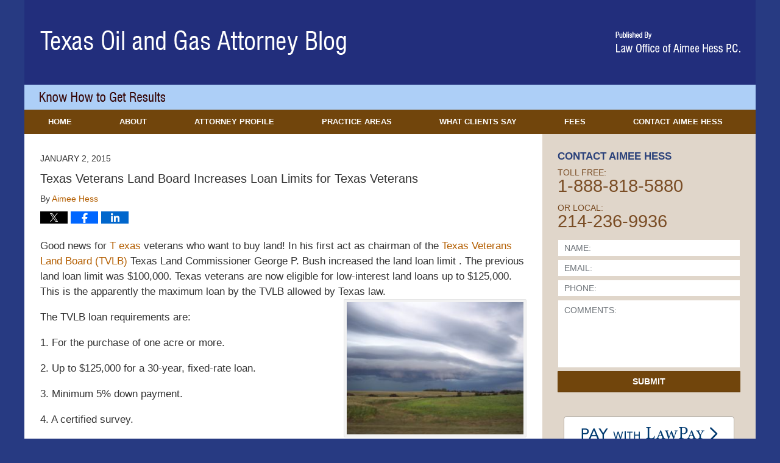

--- FILE ---
content_type: text/html; charset=UTF-8
request_url: https://www.texasoilandgasattorneyblog.com/texas_veterans_land_board_incr_1/
body_size: 13158
content:
<!DOCTYPE html>
<html class="no-js displaymode-full" itemscope itemtype="http://schema.org/Blog" lang="en-US">
	<head prefix="og: http://ogp.me/ns# article: http://ogp.me/ns/article#" >
		<meta http-equiv="Content-Type" content="text/html; charset=utf-8" />
		<title>Texas Veterans Land Board Increases Loan Limits for Texas Veterans &#8212; Texas Oil and Gas Attorney Blog &#8212; January 2, 2015</title>
		<meta name="viewport" content="width=device-width, initial-scale=1.0" />

		<link rel="stylesheet" type="text/css" media="all" href="/jresources/v/20210727234227/css/main.css" />


		<script type="text/javascript">
			document.documentElement.className = document.documentElement.className.replace(/\bno-js\b/,"js");
		</script>

		<meta name="referrer" content="origin" />
		<meta name="referrer" content="unsafe-url" />

		<meta name='robots' content='index, follow, max-image-preview:large, max-snippet:-1, max-video-preview:-1' />
	<style>img:is([sizes="auto" i], [sizes^="auto," i]) { contain-intrinsic-size: 3000px 1500px }</style>
	
	<!-- This site is optimized with the Yoast SEO plugin v25.7 - https://yoast.com/wordpress/plugins/seo/ -->
	<meta name="description" content="Good news for T exas veterans who want to buy land! In his first act as chairman of the Texas Veterans Land Board (TVLB) Texas Land Commissioner George P. &#8212; January 2, 2015" />
	<link rel="canonical" href="https://www.texasoilandgasattorneyblog.com/texas_veterans_land_board_incr_1/" />
	<meta name="twitter:label1" content="Written by" />
	<meta name="twitter:data1" content="Aimee Hess" />
	<meta name="twitter:label2" content="Est. reading time" />
	<meta name="twitter:data2" content="1 minute" />
	<!-- / Yoast SEO plugin. -->


<link rel="alternate" type="application/rss+xml" title="Texas Oil and Gas Attorney Blog &raquo; Feed" href="https://www.texasoilandgasattorneyblog.com/feed/" />
<link rel="alternate" type="application/rss+xml" title="Texas Oil and Gas Attorney Blog &raquo; Comments Feed" href="https://www.texasoilandgasattorneyblog.com/comments/feed/" />
<script type="text/javascript">
/* <![CDATA[ */
window._wpemojiSettings = {"baseUrl":"https:\/\/s.w.org\/images\/core\/emoji\/16.0.1\/72x72\/","ext":".png","svgUrl":"https:\/\/s.w.org\/images\/core\/emoji\/16.0.1\/svg\/","svgExt":".svg","source":{"concatemoji":"https:\/\/www.texasoilandgasattorneyblog.com\/wp-includes\/js\/wp-emoji-release.min.js?ver=7f08c3448240c80842b50f945023b5cf"}};
/*! This file is auto-generated */
!function(s,n){var o,i,e;function c(e){try{var t={supportTests:e,timestamp:(new Date).valueOf()};sessionStorage.setItem(o,JSON.stringify(t))}catch(e){}}function p(e,t,n){e.clearRect(0,0,e.canvas.width,e.canvas.height),e.fillText(t,0,0);var t=new Uint32Array(e.getImageData(0,0,e.canvas.width,e.canvas.height).data),a=(e.clearRect(0,0,e.canvas.width,e.canvas.height),e.fillText(n,0,0),new Uint32Array(e.getImageData(0,0,e.canvas.width,e.canvas.height).data));return t.every(function(e,t){return e===a[t]})}function u(e,t){e.clearRect(0,0,e.canvas.width,e.canvas.height),e.fillText(t,0,0);for(var n=e.getImageData(16,16,1,1),a=0;a<n.data.length;a++)if(0!==n.data[a])return!1;return!0}function f(e,t,n,a){switch(t){case"flag":return n(e,"\ud83c\udff3\ufe0f\u200d\u26a7\ufe0f","\ud83c\udff3\ufe0f\u200b\u26a7\ufe0f")?!1:!n(e,"\ud83c\udde8\ud83c\uddf6","\ud83c\udde8\u200b\ud83c\uddf6")&&!n(e,"\ud83c\udff4\udb40\udc67\udb40\udc62\udb40\udc65\udb40\udc6e\udb40\udc67\udb40\udc7f","\ud83c\udff4\u200b\udb40\udc67\u200b\udb40\udc62\u200b\udb40\udc65\u200b\udb40\udc6e\u200b\udb40\udc67\u200b\udb40\udc7f");case"emoji":return!a(e,"\ud83e\udedf")}return!1}function g(e,t,n,a){var r="undefined"!=typeof WorkerGlobalScope&&self instanceof WorkerGlobalScope?new OffscreenCanvas(300,150):s.createElement("canvas"),o=r.getContext("2d",{willReadFrequently:!0}),i=(o.textBaseline="top",o.font="600 32px Arial",{});return e.forEach(function(e){i[e]=t(o,e,n,a)}),i}function t(e){var t=s.createElement("script");t.src=e,t.defer=!0,s.head.appendChild(t)}"undefined"!=typeof Promise&&(o="wpEmojiSettingsSupports",i=["flag","emoji"],n.supports={everything:!0,everythingExceptFlag:!0},e=new Promise(function(e){s.addEventListener("DOMContentLoaded",e,{once:!0})}),new Promise(function(t){var n=function(){try{var e=JSON.parse(sessionStorage.getItem(o));if("object"==typeof e&&"number"==typeof e.timestamp&&(new Date).valueOf()<e.timestamp+604800&&"object"==typeof e.supportTests)return e.supportTests}catch(e){}return null}();if(!n){if("undefined"!=typeof Worker&&"undefined"!=typeof OffscreenCanvas&&"undefined"!=typeof URL&&URL.createObjectURL&&"undefined"!=typeof Blob)try{var e="postMessage("+g.toString()+"("+[JSON.stringify(i),f.toString(),p.toString(),u.toString()].join(",")+"));",a=new Blob([e],{type:"text/javascript"}),r=new Worker(URL.createObjectURL(a),{name:"wpTestEmojiSupports"});return void(r.onmessage=function(e){c(n=e.data),r.terminate(),t(n)})}catch(e){}c(n=g(i,f,p,u))}t(n)}).then(function(e){for(var t in e)n.supports[t]=e[t],n.supports.everything=n.supports.everything&&n.supports[t],"flag"!==t&&(n.supports.everythingExceptFlag=n.supports.everythingExceptFlag&&n.supports[t]);n.supports.everythingExceptFlag=n.supports.everythingExceptFlag&&!n.supports.flag,n.DOMReady=!1,n.readyCallback=function(){n.DOMReady=!0}}).then(function(){return e}).then(function(){var e;n.supports.everything||(n.readyCallback(),(e=n.source||{}).concatemoji?t(e.concatemoji):e.wpemoji&&e.twemoji&&(t(e.twemoji),t(e.wpemoji)))}))}((window,document),window._wpemojiSettings);
/* ]]> */
</script>
<style id='wp-emoji-styles-inline-css' type='text/css'>

	img.wp-smiley, img.emoji {
		display: inline !important;
		border: none !important;
		box-shadow: none !important;
		height: 1em !important;
		width: 1em !important;
		margin: 0 0.07em !important;
		vertical-align: -0.1em !important;
		background: none !important;
		padding: 0 !important;
	}
</style>
<link rel='stylesheet' id='wp-block-library-css' href='https://www.texasoilandgasattorneyblog.com/wp-includes/css/dist/block-library/style.min.css?ver=7f08c3448240c80842b50f945023b5cf' type='text/css' media='all' />
<style id='classic-theme-styles-inline-css' type='text/css'>
/*! This file is auto-generated */
.wp-block-button__link{color:#fff;background-color:#32373c;border-radius:9999px;box-shadow:none;text-decoration:none;padding:calc(.667em + 2px) calc(1.333em + 2px);font-size:1.125em}.wp-block-file__button{background:#32373c;color:#fff;text-decoration:none}
</style>
<style id='global-styles-inline-css' type='text/css'>
:root{--wp--preset--aspect-ratio--square: 1;--wp--preset--aspect-ratio--4-3: 4/3;--wp--preset--aspect-ratio--3-4: 3/4;--wp--preset--aspect-ratio--3-2: 3/2;--wp--preset--aspect-ratio--2-3: 2/3;--wp--preset--aspect-ratio--16-9: 16/9;--wp--preset--aspect-ratio--9-16: 9/16;--wp--preset--color--black: #000000;--wp--preset--color--cyan-bluish-gray: #abb8c3;--wp--preset--color--white: #ffffff;--wp--preset--color--pale-pink: #f78da7;--wp--preset--color--vivid-red: #cf2e2e;--wp--preset--color--luminous-vivid-orange: #ff6900;--wp--preset--color--luminous-vivid-amber: #fcb900;--wp--preset--color--light-green-cyan: #7bdcb5;--wp--preset--color--vivid-green-cyan: #00d084;--wp--preset--color--pale-cyan-blue: #8ed1fc;--wp--preset--color--vivid-cyan-blue: #0693e3;--wp--preset--color--vivid-purple: #9b51e0;--wp--preset--gradient--vivid-cyan-blue-to-vivid-purple: linear-gradient(135deg,rgba(6,147,227,1) 0%,rgb(155,81,224) 100%);--wp--preset--gradient--light-green-cyan-to-vivid-green-cyan: linear-gradient(135deg,rgb(122,220,180) 0%,rgb(0,208,130) 100%);--wp--preset--gradient--luminous-vivid-amber-to-luminous-vivid-orange: linear-gradient(135deg,rgba(252,185,0,1) 0%,rgba(255,105,0,1) 100%);--wp--preset--gradient--luminous-vivid-orange-to-vivid-red: linear-gradient(135deg,rgba(255,105,0,1) 0%,rgb(207,46,46) 100%);--wp--preset--gradient--very-light-gray-to-cyan-bluish-gray: linear-gradient(135deg,rgb(238,238,238) 0%,rgb(169,184,195) 100%);--wp--preset--gradient--cool-to-warm-spectrum: linear-gradient(135deg,rgb(74,234,220) 0%,rgb(151,120,209) 20%,rgb(207,42,186) 40%,rgb(238,44,130) 60%,rgb(251,105,98) 80%,rgb(254,248,76) 100%);--wp--preset--gradient--blush-light-purple: linear-gradient(135deg,rgb(255,206,236) 0%,rgb(152,150,240) 100%);--wp--preset--gradient--blush-bordeaux: linear-gradient(135deg,rgb(254,205,165) 0%,rgb(254,45,45) 50%,rgb(107,0,62) 100%);--wp--preset--gradient--luminous-dusk: linear-gradient(135deg,rgb(255,203,112) 0%,rgb(199,81,192) 50%,rgb(65,88,208) 100%);--wp--preset--gradient--pale-ocean: linear-gradient(135deg,rgb(255,245,203) 0%,rgb(182,227,212) 50%,rgb(51,167,181) 100%);--wp--preset--gradient--electric-grass: linear-gradient(135deg,rgb(202,248,128) 0%,rgb(113,206,126) 100%);--wp--preset--gradient--midnight: linear-gradient(135deg,rgb(2,3,129) 0%,rgb(40,116,252) 100%);--wp--preset--font-size--small: 13px;--wp--preset--font-size--medium: 20px;--wp--preset--font-size--large: 36px;--wp--preset--font-size--x-large: 42px;--wp--preset--spacing--20: 0.44rem;--wp--preset--spacing--30: 0.67rem;--wp--preset--spacing--40: 1rem;--wp--preset--spacing--50: 1.5rem;--wp--preset--spacing--60: 2.25rem;--wp--preset--spacing--70: 3.38rem;--wp--preset--spacing--80: 5.06rem;--wp--preset--shadow--natural: 6px 6px 9px rgba(0, 0, 0, 0.2);--wp--preset--shadow--deep: 12px 12px 50px rgba(0, 0, 0, 0.4);--wp--preset--shadow--sharp: 6px 6px 0px rgba(0, 0, 0, 0.2);--wp--preset--shadow--outlined: 6px 6px 0px -3px rgba(255, 255, 255, 1), 6px 6px rgba(0, 0, 0, 1);--wp--preset--shadow--crisp: 6px 6px 0px rgba(0, 0, 0, 1);}:where(.is-layout-flex){gap: 0.5em;}:where(.is-layout-grid){gap: 0.5em;}body .is-layout-flex{display: flex;}.is-layout-flex{flex-wrap: wrap;align-items: center;}.is-layout-flex > :is(*, div){margin: 0;}body .is-layout-grid{display: grid;}.is-layout-grid > :is(*, div){margin: 0;}:where(.wp-block-columns.is-layout-flex){gap: 2em;}:where(.wp-block-columns.is-layout-grid){gap: 2em;}:where(.wp-block-post-template.is-layout-flex){gap: 1.25em;}:where(.wp-block-post-template.is-layout-grid){gap: 1.25em;}.has-black-color{color: var(--wp--preset--color--black) !important;}.has-cyan-bluish-gray-color{color: var(--wp--preset--color--cyan-bluish-gray) !important;}.has-white-color{color: var(--wp--preset--color--white) !important;}.has-pale-pink-color{color: var(--wp--preset--color--pale-pink) !important;}.has-vivid-red-color{color: var(--wp--preset--color--vivid-red) !important;}.has-luminous-vivid-orange-color{color: var(--wp--preset--color--luminous-vivid-orange) !important;}.has-luminous-vivid-amber-color{color: var(--wp--preset--color--luminous-vivid-amber) !important;}.has-light-green-cyan-color{color: var(--wp--preset--color--light-green-cyan) !important;}.has-vivid-green-cyan-color{color: var(--wp--preset--color--vivid-green-cyan) !important;}.has-pale-cyan-blue-color{color: var(--wp--preset--color--pale-cyan-blue) !important;}.has-vivid-cyan-blue-color{color: var(--wp--preset--color--vivid-cyan-blue) !important;}.has-vivid-purple-color{color: var(--wp--preset--color--vivid-purple) !important;}.has-black-background-color{background-color: var(--wp--preset--color--black) !important;}.has-cyan-bluish-gray-background-color{background-color: var(--wp--preset--color--cyan-bluish-gray) !important;}.has-white-background-color{background-color: var(--wp--preset--color--white) !important;}.has-pale-pink-background-color{background-color: var(--wp--preset--color--pale-pink) !important;}.has-vivid-red-background-color{background-color: var(--wp--preset--color--vivid-red) !important;}.has-luminous-vivid-orange-background-color{background-color: var(--wp--preset--color--luminous-vivid-orange) !important;}.has-luminous-vivid-amber-background-color{background-color: var(--wp--preset--color--luminous-vivid-amber) !important;}.has-light-green-cyan-background-color{background-color: var(--wp--preset--color--light-green-cyan) !important;}.has-vivid-green-cyan-background-color{background-color: var(--wp--preset--color--vivid-green-cyan) !important;}.has-pale-cyan-blue-background-color{background-color: var(--wp--preset--color--pale-cyan-blue) !important;}.has-vivid-cyan-blue-background-color{background-color: var(--wp--preset--color--vivid-cyan-blue) !important;}.has-vivid-purple-background-color{background-color: var(--wp--preset--color--vivid-purple) !important;}.has-black-border-color{border-color: var(--wp--preset--color--black) !important;}.has-cyan-bluish-gray-border-color{border-color: var(--wp--preset--color--cyan-bluish-gray) !important;}.has-white-border-color{border-color: var(--wp--preset--color--white) !important;}.has-pale-pink-border-color{border-color: var(--wp--preset--color--pale-pink) !important;}.has-vivid-red-border-color{border-color: var(--wp--preset--color--vivid-red) !important;}.has-luminous-vivid-orange-border-color{border-color: var(--wp--preset--color--luminous-vivid-orange) !important;}.has-luminous-vivid-amber-border-color{border-color: var(--wp--preset--color--luminous-vivid-amber) !important;}.has-light-green-cyan-border-color{border-color: var(--wp--preset--color--light-green-cyan) !important;}.has-vivid-green-cyan-border-color{border-color: var(--wp--preset--color--vivid-green-cyan) !important;}.has-pale-cyan-blue-border-color{border-color: var(--wp--preset--color--pale-cyan-blue) !important;}.has-vivid-cyan-blue-border-color{border-color: var(--wp--preset--color--vivid-cyan-blue) !important;}.has-vivid-purple-border-color{border-color: var(--wp--preset--color--vivid-purple) !important;}.has-vivid-cyan-blue-to-vivid-purple-gradient-background{background: var(--wp--preset--gradient--vivid-cyan-blue-to-vivid-purple) !important;}.has-light-green-cyan-to-vivid-green-cyan-gradient-background{background: var(--wp--preset--gradient--light-green-cyan-to-vivid-green-cyan) !important;}.has-luminous-vivid-amber-to-luminous-vivid-orange-gradient-background{background: var(--wp--preset--gradient--luminous-vivid-amber-to-luminous-vivid-orange) !important;}.has-luminous-vivid-orange-to-vivid-red-gradient-background{background: var(--wp--preset--gradient--luminous-vivid-orange-to-vivid-red) !important;}.has-very-light-gray-to-cyan-bluish-gray-gradient-background{background: var(--wp--preset--gradient--very-light-gray-to-cyan-bluish-gray) !important;}.has-cool-to-warm-spectrum-gradient-background{background: var(--wp--preset--gradient--cool-to-warm-spectrum) !important;}.has-blush-light-purple-gradient-background{background: var(--wp--preset--gradient--blush-light-purple) !important;}.has-blush-bordeaux-gradient-background{background: var(--wp--preset--gradient--blush-bordeaux) !important;}.has-luminous-dusk-gradient-background{background: var(--wp--preset--gradient--luminous-dusk) !important;}.has-pale-ocean-gradient-background{background: var(--wp--preset--gradient--pale-ocean) !important;}.has-electric-grass-gradient-background{background: var(--wp--preset--gradient--electric-grass) !important;}.has-midnight-gradient-background{background: var(--wp--preset--gradient--midnight) !important;}.has-small-font-size{font-size: var(--wp--preset--font-size--small) !important;}.has-medium-font-size{font-size: var(--wp--preset--font-size--medium) !important;}.has-large-font-size{font-size: var(--wp--preset--font-size--large) !important;}.has-x-large-font-size{font-size: var(--wp--preset--font-size--x-large) !important;}
:where(.wp-block-post-template.is-layout-flex){gap: 1.25em;}:where(.wp-block-post-template.is-layout-grid){gap: 1.25em;}
:where(.wp-block-columns.is-layout-flex){gap: 2em;}:where(.wp-block-columns.is-layout-grid){gap: 2em;}
:root :where(.wp-block-pullquote){font-size: 1.5em;line-height: 1.6;}
</style>
<script type="text/javascript" src="https://www.texasoilandgasattorneyblog.com/wp-includes/js/jquery/jquery.min.js?ver=3.7.1" id="jquery-core-js"></script>
<script type="text/javascript" src="https://www.texasoilandgasattorneyblog.com/wp-includes/js/jquery/jquery-migrate.min.js?ver=3.4.1" id="jquery-migrate-js"></script>
<link rel="https://api.w.org/" href="https://www.texasoilandgasattorneyblog.com/wp-json/" /><link rel="alternate" title="JSON" type="application/json" href="https://www.texasoilandgasattorneyblog.com/wp-json/wp/v2/posts/470" /><link rel="EditURI" type="application/rsd+xml" title="RSD" href="https://www.texasoilandgasattorneyblog.com/xmlrpc.php?rsd" />

<link rel='shortlink' href='https://www.texasoilandgasattorneyblog.com/?p=470' />
<link rel="alternate" title="oEmbed (JSON)" type="application/json+oembed" href="https://www.texasoilandgasattorneyblog.com/wp-json/oembed/1.0/embed?url=https%3A%2F%2Fwww.texasoilandgasattorneyblog.com%2Ftexas_veterans_land_board_incr_1%2F" />
<link rel="alternate" title="oEmbed (XML)" type="text/xml+oembed" href="https://www.texasoilandgasattorneyblog.com/wp-json/oembed/1.0/embed?url=https%3A%2F%2Fwww.texasoilandgasattorneyblog.com%2Ftexas_veterans_land_board_incr_1%2F&#038;format=xml" />
<link rel="amphtml" href="https://www.texasoilandgasattorneyblog.com/amp/texas_veterans_land_board_incr_1/" />
		<!-- Willow Authorship Tags -->
<link href="https://www.texasoilandgasattorneyblog.com/" rel="publisher" />
<link href="https://www.texasattorneyblog.com/attorney-profile" rel="author" />

<!-- End Willow Authorship Tags -->		<!-- Willow Opengraph and Twitter Cards -->
<meta name="twitter:creator" content="@TexasOilGasLaw" />
<meta name="twitter:card" content="summary" />
<meta name="twitter:url" content="https://www.texasoilandgasattorneyblog.com/?p=470" />
<meta name="twitter:title" content="Texas Veterans Land Board  Increases Loan Limits for Texas Veterans" />
<meta name="twitter:description" content="Good news for T exas veterans who want to buy land! In his first act as chairman of the Texas Veterans Land Board (TVLB) Texas Land Commissioner George P. Bush increased the land loan limit . The ..." />
<meta name="twitter:image" content="https://www.texasoilandgasattorneyblog.com/files/2019/03/social-image-logo-og.png" />
<meta property="article:published_time" content="2015-01-02T10:45:59-06:00" />
<meta property="article:modified_time" content="2015-04-22T11:16:57-05:00" />
<meta property="article:section" content="Real Estate News" />
<meta property="article:author" content="https://www.facebook.com/Texas.Oil.And.Gas.Lawyer" />
<meta property="og:url" content="https://www.texasoilandgasattorneyblog.com/texas_veterans_land_board_incr_1/" />
<meta property="og:title" content="Texas Veterans Land Board  Increases Loan Limits for Texas Veterans" />
<meta property="og:description" content="Good news for T exas veterans who want to buy land! In his first act as chairman of the Texas Veterans Land Board (TVLB) Texas Land Commissioner George P. Bush increased the land loan limit . The ..." />
<meta property="og:type" content="article" />
<meta property="og:image" content="https://www.texasoilandgasattorneyblog.com/files/2019/03/social-image-logo-og.png" />
<meta property="og:image:width" content="1200" />
<meta property="og:image:height" content="1200" />
<meta property="og:image:url" content="https://www.texasoilandgasattorneyblog.com/files/2019/03/social-image-logo-og.png" />
<meta property="og:image:secure_url" content="https://www.texasoilandgasattorneyblog.com/files/2019/03/social-image-logo-og.png" />
<meta property="og:site_name" content="Texas Oil and Gas Attorney Blog" />

<!-- End Willow Opengraph and Twitter Cards -->

				<link rel="shortcut icon" type="image/x-icon" href="/jresources/v/20210727234227/icons/favicon.ico"  />
<!-- Google Analytics Metadata -->
<script> window.jmetadata = window.jmetadata || { site: { id: '738', installation: 'lawblogger', name: 'texasoilandgasattorneyblog-com',  willow: '1', domain: 'texasoilandgasattorneyblog.com', key: 'Li0tLSAuLi0gLi4uIC0gLi4gLi10ZXhhc29pbGFuZGdhc2F0dG9ybmV5YmxvZy5jb20=' }, analytics: { ga4: [ { measurementId: 'G-TYRW47MBCB' } ] } } </script>
<!-- End of Google Analytics Metadata -->

<!-- Google Tag Manager -->
<script>(function(w,d,s,l,i){w[l]=w[l]||[];w[l].push({'gtm.start': new Date().getTime(),event:'gtm.js'});var f=d.getElementsByTagName(s)[0], j=d.createElement(s),dl=l!='dataLayer'?'&l='+l:'';j.async=true;j.src= 'https://www.googletagmanager.com/gtm.js?id='+i+dl;f.parentNode.insertBefore(j,f); })(window,document,'script','dataLayer','GTM-PHFNLNH');</script>
<!-- End Google Tag Manager -->

<link rel="next" href="https://www.texasoilandgasattorneyblog.com/usw_strikes_at_oil_refineries_1/" />
<link rel="prev" href="https://www.texasoilandgasattorneyblog.com/drainage_of_oil_and_gas_in_tex_1/" />

	<script async defer src="https://justatic.com/e/widgets/js/justia.js"></script>

	</head>
	<body class="willow willow-responsive wp-singular post-template-default single single-post postid-470 single-format-standard wp-theme-Willow-Responsive">
	<div id="top-numbers-v2" class="tnv2-sticky">
    <ul>
        <li>Contact Us Now: <strong>1-888-818-5880</strong> <a class="tnv2-button" rel="nofollow" href="tel:1-888-818-5880" data-gtm-location="Sticky Header" data-gtm-value="1-888-818-5880" data-gtm-action="Contact" data-gtm-category="Phones" data-gtm-device="Mobile" data-gtm-event="phone_contact" data-gtm-label="Call" data-gtm-target="Button" data-gtm-type="click">Tap Here To Call Us</a> </li>
    </ul>
</div>

<div id="fb-root"></div>

		<div class="container">
			<div class="cwrap">

			<!-- HEADER -->
			<header id="header" role="banner">
							<div id="head" class="header-tag-group">

					<div id="logo">
						<a href="https://www.texasoilandgasattorneyblog.com/">							<img src="/jresources/v/20210727234227/images/logo.png" id="mainlogo" alt="Law Office of Aimee Hess P.C." />
							Texas Oil and Gas Attorney Blog</a>
					</div>
										<div id="tagline"><a  href="https://www.texasoilandgasattorneyblog.com/" class="tagline-link tagline-text">Published By Law Office of Aimee Hess P.C.</a></div>
									</div><!--/#head-->
				<nav id="main-nav" role="navigation">
					<span class="visuallyhidden">Navigation</span>
					<div id="topnav" class="topnav nav-custom"><ul id="tnav-toplevel" class="menu"><li id="menu-item-8" class="priority_1 menu-item menu-item-type-custom menu-item-object-custom menu-item-8"><a href="https://www.texasattorneyblog.com/">Home</a></li>
<li id="menu-item-39" class="priority_2 menu-item menu-item-type-post_type menu-item-object-page menu-item-39"><a href="https://www.texasoilandgasattorneyblog.com/about/">About</a></li>
<li id="menu-item-40" class="priority_4 menu-item menu-item-type-post_type menu-item-object-page menu-item-40"><a href="https://www.texasoilandgasattorneyblog.com/attorney-profile/">Attorney Profile</a></li>
<li id="menu-item-41" class="priority_3 menu-item menu-item-type-post_type menu-item-object-page menu-item-41"><a href="https://www.texasoilandgasattorneyblog.com/practice-areas/">Practice Areas</a></li>
<li id="menu-item-42" class="priority_5 menu-item menu-item-type-post_type menu-item-object-page menu-item-42"><a href="https://www.texasoilandgasattorneyblog.com/what-clients-say/">What Clients Say</a></li>
<li id="menu-item-1689" class="menu-item menu-item-type-custom menu-item-object-custom menu-item-1689"><a href="https://www.texasoilandgasattorneyblog.com/fees/">Fees</a></li>
<li id="menu-item-43" class="priority_1 menu-item menu-item-type-post_type menu-item-object-page menu-item-43"><a href="https://www.texasoilandgasattorneyblog.com/contact-us/">Contact <ins>Aimee Hess</ins></a></li>
</ul></div>				</nav>
							</header>

			            

            <!-- MAIN -->
            <div id="main">
	            <div class="custom_html_content_top"><div class="imgwrap"><strong></strong></div></div>                <div class="mwrap">
                	
                	
	                <section class="content">
	                		                	<div class="bodytext">
		                	

<article id="post-470" class="entry post-470 post type-post status-publish format-standard hentry category-real-estate-news" itemprop="blogPost" itemtype="http://schema.org/BlogPosting" itemscope>
	<link itemprop="mainEntityOfPage" href="https://www.texasoilandgasattorneyblog.com/texas_veterans_land_board_incr_1/" />
	<div class="inner-wrapper">
		<header>

			
			
						<div id="default-featured-image-470-post-id-470" itemprop="image" itemtype="http://schema.org/ImageObject" itemscope>
	<link itemprop="url" href="https://www.texasoilandgasattorneyblog.com/files/2019/03/social-image-logo-og.png" />
	<meta itemprop="width" content="1200" />
	<meta itemprop="height" content="1200" />
	<meta itemprop="representativeOfPage" content="http://schema.org/False" />
</div>
			<div class="published-date"><span class="published-date-label">Published on:</span> <time datetime="2015-01-02T10:45:59-06:00" class="post-date published" itemprop="datePublished" pubdate>January 2, 2015</time></div>
			
			
            <h1 class="entry-title" itemprop="name">Texas Veterans Land Board  Increases Loan Limits for Texas Veterans</h1>
                <meta itemprop="headline" content="Texas Veterans Land Board  Increases Loan Limits for Texas Veterans" />
			
			
			<div class="author vcard">By <span itemprop="author" itemtype="http://schema.org/Person" itemscope><a href="https://www.texasattorneyblog.com/attorney-profile" class="url fn author-texasattorneyblog-1 author-2133 post-author-link" rel="author" target="_self" itemprop="url"><span itemprop="name">Aimee Hess</span></a><meta itemprop="sameAs" content="https://twitter.com/TexasOilGasLaw" /><meta itemprop="sameAs" content="https://www.facebook.com/Texas.Oil.And.Gas.Lawyer" /><meta itemprop="sameAs" content="https://www.linkedin.com/pub/aimee-hess/4/11/a82" /><meta itemprop="sameAs" content="http://lawyers.justia.com/lawyer/aimee-hess-260364" /></span></div>
			
			<div class="sharelinks sharelinks-470 sharelinks-horizontal" id="sharelinks-470">
	<a href="https://twitter.com/intent/tweet?url=https%3A%2F%2Fwww.texasoilandgasattorneyblog.com%2F%3Fp%3D470&amp;text=Texas+Veterans+Land+Board++Increases+Loan+Limits+for+Texas+Veterans&amp;related=TexasOilGasLaw%3APost+Author" target="_blank"  onclick="javascript:window.open(this.href, '', 'menubar=no,toolbar=no,resizable=yes,scrollbars=yes,height=600,width=600');return false;"><img src="https://www.texasoilandgasattorneyblog.com/wp-content/themes/Willow-Responsive/images/share/twitter.gif" alt="Tweet this Post" /></a>
	<a href="https://www.facebook.com/sharer/sharer.php?u=https%3A%2F%2Fwww.texasoilandgasattorneyblog.com%2Ftexas_veterans_land_board_incr_1%2F" target="_blank"  onclick="javascript:window.open(this.href, '', 'menubar=no,toolbar=no,resizable=yes,scrollbars=yes,height=600,width=600');return false;"><img src="https://www.texasoilandgasattorneyblog.com/wp-content/themes/Willow-Responsive/images/share/fb.gif" alt="Share on Facebook" /></a>
	<a href="http://www.linkedin.com/shareArticle?mini=true&amp;url=https%3A%2F%2Fwww.texasoilandgasattorneyblog.com%2Ftexas_veterans_land_board_incr_1%2F&amp;title=Texas+Veterans+Land+Board++Increases+Loan+Limits+for+Texas+Veterans&amp;source=Texas+Oil+and+Gas+Attorney+Blog" target="_blank"  onclick="javascript:window.open(this.href, '', 'menubar=no,toolbar=no,resizable=yes,scrollbars=yes,height=600,width=600');return false;"><img src="https://www.texasoilandgasattorneyblog.com/wp-content/themes/Willow-Responsive/images/share/linkedin.gif" alt="Share on LinkedIn" /></a>
</div>					</header>
		<div class="content" itemprop="articleBody">
									<div class="entry-content">
								<p>Good news for <a href="http://www.texas.gov/en/Pages/default.aspx" target="_blank">T   exas</a> veterans who want to buy land! In his first act as chairman of the <a href="http://www.glo.texas.gov/vlb/" target="_blank">Texas Veterans Land Board (TVLB)</a> Texas Land Commissioner George P. Bush increased the land loan limit . The previous land loan limit was $100,000. Texas veterans are now eligible for low-interest land loans up to $125,000. This is the apparently the maximum loan by the TVLB allowed by Texas law.<br />
 <img fetchpriority="high" decoding="async" alt="clouds-589716-m.jpg" src="https://www.texasoilandgasattorneyblog.com/files/2015/04/clouds-589716-m.jpg" width="300" height="224" align="right" style="margin-left: 10px" />  </p>
<p>The  TVLB loan requirements are:</p>
<p>1.   For the purchase of one acre or more.</p>
<p>2.   Up to $125,000 for a 30-year, fixed-rate loan.</p>
<p>3.   Minimum 5% down payment.</p>
<p>4.   A certified survey.</p>
<p>5.   A $325 appraisal and contract service fee.</p>
<p>6.   Applicants must be veterans who were honorably discharged, served at least 90 days on active duty and who live in Texas.</p>
<p>Keep in mind that the TVLB originates all its land loans, so don&#8217;t let a mortgage broker tell you otherwise. You can get more information and begin the application process<a href="http://www.glo.texas.gov/vlb/veterans-benefits/veteran-loans/land-loans/index.html" target="_blank"> here</a>.</p>
							</div>
					</div>
		<footer>
							<div class="author vcard">By <span itemprop="author" itemtype="http://schema.org/Person" itemscope><a href="https://www.texasattorneyblog.com/attorney-profile" class="url fn author-texasattorneyblog-1 author-2133 post-author-link" rel="author" target="_self" itemprop="url"><span itemprop="name">Aimee Hess</span></a><meta itemprop="sameAs" content="https://twitter.com/TexasOilGasLaw" /><meta itemprop="sameAs" content="https://www.facebook.com/Texas.Oil.And.Gas.Lawyer" /><meta itemprop="sameAs" content="https://www.linkedin.com/pub/aimee-hess/4/11/a82" /><meta itemprop="sameAs" content="http://lawyers.justia.com/lawyer/aimee-hess-260364" /></span></div>						<div itemprop="publisher" itemtype="http://schema.org/Organization" itemscope>
				<meta itemprop="name" content="Law Office of Aimee Hess P.C." />
				
<div itemprop="logo" itemtype="http://schema.org/ImageObject" itemscope>
	<link itemprop="url" href="https://www.texasoilandgasattorneyblog.com/files/2018/11/AHLogo.png" />
	<meta itemprop="height" content="60" />
	<meta itemprop="width" content="315" />
	<meta itemprop="representativeOfPage" content="http://schema.org/True" />
</div>
			</div>

			<div class="category-list"><span class="category-list-label">Posted in:</span> <span class="category-list-items"><a href="https://www.texasoilandgasattorneyblog.com/category/real-estate-news/" title="View all posts in Real Estate News" class="category-real-estate-news term-5 post-category-link">Real Estate News</a></span></div>			
			<div class="published-date"><span class="published-date-label">Published on:</span> <time datetime="2015-01-02T10:45:59-06:00" class="post-date published" itemprop="datePublished" pubdate>January 2, 2015</time></div>			<div class="visuallyhidden">Updated:
				<time datetime="2015-04-22T11:16:57-05:00" class="updated" itemprop="dateModified">April 22, 2015 11:16 am</time>
			</div>

			
			
			
			
<!-- You can start editing here. -->


			<!-- If comments are closed. -->
		<p class="nocomments">Comments are closed.</p>

	

		</footer>

	</div>
</article>
	<div class="navigation">
		<nav id="post-pagination-bottom" class="pagination post-pagination" role="navigation">
		<span class="nav-prev"><a rel="prev" href="https://www.texasoilandgasattorneyblog.com/drainage_of_oil_and_gas_in_tex_1/" title="Drainage of Oil and Gas in Texas"><span class="arrow-left">&laquo;</span> Previous</a></span> <span class="nav-sep">|</span> <span class="nav-home"><a rel="home" href="https://www.texasoilandgasattorneyblog.com/">Home</a></span> <span class="nav-sep">|</span> <span class="nav-next"><a rel="next" href="https://www.texasoilandgasattorneyblog.com/usw_strikes_at_oil_refineries_1/" title="USW Strikes at Oil Refineries: The Worst Possible Timing">Next <span class="arrow-right">&raquo;</span></a></span>				</nav>
	</div>
								</div>

																<aside class="sidebar primary-sidebar sc-2 secondary-content" id="sc-2">
			</aside>

							
						</section>

						<aside class="sidebar secondary-sidebar sc-1 secondary-content" id="sc-1">
	    <div id="justia_contact_form-2" class="widget sidebar-widget primary-sidebar-widget justia_contact_form">
    <strong class="widget-title sidebar-widget-title primary-sidebar-widget-title">CONTACT AIMEE HESS</strong><div class="content widget-content sidebar-widget-content primary-sidebar-widget-content">
    <div class="formdesc">
<span class="line-1">toll free:</span>
<span class="line-2">1-888-818-5880</span>
<span class="line-1">or local:</span>
<span class="line-2">214-236-9936</span>
</div>
    <div id="contactform">
            <form data-gtm-label="Consultation Form" data-gtm-action="Submission" data-gtm-category="Forms" data-gtm-type="submission" data-gtm-conversion="1" id="genericcontactform" name="genericcontactform" action="/jshared/blog-contactus/" class="widget_form" data-validate="parsley">
            <div data-directive="j-recaptcha" data-recaptcha-key="6Lfs5DUsAAAAAPWdaUTIiULt26EM8REVoAuBhOtC" data-version="2" data-set-lang="en"></div>
            <div id="errmsg"></div>
            <input type="hidden" name="wpid" value="2" />
            <input type="hidden" name="5_From_Page" value="Texas Oil and Gas Attorney Blog" />
            <input type="hidden" name="firm_name" value="Law Office of Aimee Hess P.C." />
            <input type="hidden" name="blog_name" value="Texas Oil and Gas Attorney Blog" />
            <input type="hidden" name="site_id" value="" />
            <input type="hidden" name="prefix" value="738" />
            <input type="hidden" name="source" value="main" />
            <input type="hidden" name="source_off" value="" />
            <input type="hidden" name="return_url" value="https://www.texasoilandgasattorneyblog.com/thank-you" />
            <input type="hidden" name="current_url" value="https://www.texasoilandgasattorneyblog.com/texas_veterans_land_board_incr_1/" />
            <input type="hidden" name="big_or_small" value="big" />
            <input type="hidden" name="is_blog" value="yes" />
            <span class="fld name"><label class="visuallyhidden" for="Name">Name:</label><input type="text" name="10_Name" id="Name" value=""  placeholder="Name:"   class="required"  required/></span><span class="fld email"><label class="visuallyhidden" for="Email">Email:</label><input type="email" name="20_Email" id="Email" value=""  placeholder="Email:"   class="required"  required/></span><span class="fld phone"><label class="visuallyhidden" for="Phone">Phone:</label><input type="tel" name="30_Phone" id="Phone" value=""  placeholder="Phone:"  pattern="[\+\(\)\d -]+" title="Please enter a valid phone number."  class="required"  required/></span><span class="fld comments"><label class="visuallyhidden" for="Comments">Comments:</label><textarea name="40_Comments" id="Comments"  placeholder="Comments:"  class="required"  required></textarea></span>
            
            
            
            
            <input type="hidden" name="required_fields" value="10_Name,20_Email,30_Phone,40_Comments" />
            <input type="hidden" name="form_location" value="Consultation Form">
            <span class="submit">
                <button type="submit" name="submitbtn">Submit</button>
            </span>
        </form>
    </div>
    <div style="display:none !important;" class="normal" id="jwpform-validation"></div>
    </div></div><div id="custom_html-6" class="widget_text widget sidebar-widget primary-sidebar-widget widget_custom_html"><strong class="widget-title sidebar-widget-title primary-sidebar-widget-title"> </strong><div class="content widget-content sidebar-widget-content primary-sidebar-widget-content"><div class="textwidget custom-html-widget"><div class="img-container"> <a href="https://secure.lawpay.com/pages/aimeehesslaw/operating" target="_blank"> <img src="/jresources/images/pay-button.png" alt="Pay with Law Pay"/> </a> </div></div></div></div><div id="jwpw_connect-2" class="widget sidebar-widget primary-sidebar-widget jwpw_connect">
    <strong class="widget-title sidebar-widget-title primary-sidebar-widget-title"></strong><div class="content widget-content sidebar-widget-content primary-sidebar-widget-content">
    
        <p class="connect-icons">
            <a href="https://www.facebook.com/Texas.Oil.And.Gas.Lawyer" target="_blank" title="Facebook"><img src="https://lawyers.justia.com/s/facebook-64.png" alt="Facebook Icon" border="0" /></a><a href="https://twitter.com/TexasOilGasLaw" target="_blank" title="Twitter"><img src="https://lawyers.justia.com/s/twitter-64.png" alt="Twitter Icon" border="0" /></a><a href="https://www.linkedin.com/pub/aimee-hess/4/11/a82" target="_blank" title="LinkedIn"><img src="https://lawyers.justia.com/s/linkedin-64.png" alt="LinkedIn Icon" border="0" /></a><a href="https://lawyers.justia.com/lawyer/aimee-hess-260364" target="_blank" title="Justia"><img src="https://lawyers.justia.com/s/justia-64.png" alt="Justia Icon" border="0" /></a><a href="http://rss.justia.com/texasattorneyblog/SsutCom" target="_blank" title="Feed"><img src="https://lawyers.justia.com/s/rss-64.png" alt="Feed Icon" border="0" /></a>
        </p>
        <script type="application/ld+json">
{ "@context": "http://schema.org",
  "@type": "http://schema.org/LegalService",
  "name": "Law Office of Aimee Hess P.C.",
  "image": "https://www.texasoilandgasattorneyblog.com/files/2018/11/AHLogo.png",
  "sameAs": ["https://www.facebook.com/Texas.Oil.And.Gas.Lawyer","https://twitter.com/TexasOilGasLaw","https://www.linkedin.com/pub/aimee-hess/4/11/a82","https://lawyers.justia.com/lawyer/aimee-hess-260364","http://rss.justia.com/texasattorneyblog/SsutCom"],
  "address": {
    "@type": "PostalAddress",
    "addressCountry": "US"
  }
}
</script>
        
</div></div>
    <div id="jwpw_subscribe-2" class="widget sidebar-widget primary-sidebar-widget jwpw_subscribe">
    <strong class="widget-title sidebar-widget-title primary-sidebar-widget-title"></strong><div class="content widget-content sidebar-widget-content primary-sidebar-widget-content">
        
        <div id="mailchimp_subscribe">
            <form action="https://justia.us13.list-manage.com/subscribe/post?u=c8bb2e166299c6e0578df3718&amp;id=08e9feabba"
            method="post" id="mc-embedded-subscribe-form" name="mc-embedded-subscribe-form" class="validate" target="_blank" novalidate>
            <label for="mce-EMAIL">Enter your email address:</label>
            <input type="email" value="" name="EMAIL" class="mailchimp email" id="mce-EMAIL" placeholder="Email Address"/>
            <span class="submit">
                <button type="submit" name="subscribe">SUBSCRIBE</button>
            </span>
            </form></div>
    </div></div><div id="custom_html-2" class="widget_text widget sidebar-widget primary-sidebar-widget widget_custom_html"><strong class="widget-title sidebar-widget-title primary-sidebar-widget-title"> </strong><div class="content widget-content sidebar-widget-content primary-sidebar-widget-content"><div class="textwidget custom-html-widget"><center> <a rel="nofollow" target="_blank" href="https://www.bbb.org/us/tx/streetman/profile/lawyers/law-office-of-aimee-hess-0825-90116810/#sealclick"><img src="/jresources/images/blue-seal-bbb.png" alt="Law Office of Aimee Hess BBB Business Review" /></a> <a rel="nofollow" target="_blank" href="https://www.martindale.com/streetman/texas/aimee-hess-1650342-a/"><img src="/jresources/images/image001.png" alt="Gold Client Champion" /></a> </center></div></div></div><div id="custom_html-3" class="widget_text widget sidebar-widget primary-sidebar-widget widget_custom_html"><strong class="widget-title sidebar-widget-title primary-sidebar-widget-title">oil and gas leasing 101</strong><div class="content widget-content sidebar-widget-content primary-sidebar-widget-content"><div class="textwidget custom-html-widget"><div id="w-oil"><a rel="nofollow" target="_blank" href="https://www.lawline.com/"><img src="/jresources/images/img-oil.jpg" alt="img-oil"/></a></div></div></div></div><div id="custom_html-4" class="widget_text widget sidebar-widget primary-sidebar-widget widget_custom_html"><strong class="widget-title sidebar-widget-title primary-sidebar-widget-title">on the air</strong><div class="content widget-content sidebar-widget-content primary-sidebar-widget-content"><div class="textwidget custom-html-widget"><div id="w-air"><p>Click <a href="http://www.afoa.org/CILive/CI0906.mp3" target="_blank">here</a> to listen to Aimee Hess on the <a href="http://www.afoa.org/CILive/CI0906.htm" target="_blank">Capitol Ideas Live</a> radio program, presented by the <a href="http://www.afoa.org" target="_blank">Alabama Forest Owners Association</a>, on Wednesday, June 17, 2009 discussing Pipeline Easements.</p><p>Click <a href="http://www.canebrakeforestry.com/uploads/Pipeline___Utility_Easements.mp3" target="_blank">here</a> to listen to Aimee Hess on the <a href="http://www.canebrakeforestry.com/FORESTRY_VIEWS.html" target="_blank">Forestry Views</a> radio program, presented by <a href="http://www.canebrakeforestry.com/" target="_blank">Canebrake Forestry LLC</a> in Demopolis, Alabama, on Saturday, July 4, 2009, 
discussing Pipeline Easements.</p></div></div></div></div><div id="j_categories-2" class="widget sidebar-widget primary-sidebar-widget j_categories"><strong class="widget-title sidebar-widget-title primary-sidebar-widget-title">Topics</strong><div class="content widget-content sidebar-widget-content primary-sidebar-widget-content"><ul>
    <li class="cat-item cat-item-0"><a href="https://www.texasoilandgasattorneyblog.com/category/oil-and-gas-law/">Oil and Gas Law <span>(230)</span></a></li>
    <li class="cat-item cat-item-1"><a href="https://www.texasoilandgasattorneyblog.com/category/oil-and-gas-news/">Oil and Gas News <span>(96)</span></a></li>
    <li class="cat-item cat-item-2"><a href="https://www.texasoilandgasattorneyblog.com/category/real-estate-law/">Real Estate Law <span>(54)</span></a></li>
    <li class="cat-item cat-item-3"><a href="https://www.texasoilandgasattorneyblog.com/category/real-estate-news/">Real Estate News <span>(14)</span></a></li>
    <li class="cat-item cat-item-4"><a href="https://www.texasoilandgasattorneyblog.com/category/construction-law/">Construction Law <span>(10)</span></a></li>
    <li class="cat-item cat-item-5"><a href="https://www.texasoilandgasattorneyblog.com/category/texas-supreme-court-updates/">Texas Supreme Court Updates <span>(8)</span></a></li>
    <li class="cat-item cat-item-6"><a href="https://www.texasoilandgasattorneyblog.com/category/rural-water-utilities/">Rural Water Utilities <span>(8)</span></a></li>
    <li class="cat-item cat-item-7"><a href="https://www.texasoilandgasattorneyblog.com/category/development-law/">Development Law <span>(7)</span></a></li>
    <li class="cat-item cat-item-8"><a href="https://www.texasoilandgasattorneyblog.com/category/property-owners-associations/">Property Owners Associations <span>(6)</span></a></li>
    <li class="cat-item cat-item-9"><a href="https://www.texasoilandgasattorneyblog.com/category/water-law/">Water Law <span>(5)</span></a></li>
    <li class="cat-item cat-item-10"><a href="https://www.texasoilandgasattorneyblog.com/category/mortgage-lending/">Mortgage Lending <span>(5)</span></a></li>
    <li class="cat-item cat-item-11"><a href="https://www.texasoilandgasattorneyblog.com/category/utility-and-transmission-line-easements/">Utility and Transmission Line Easements <span>(4)</span></a></li>
    <span class="more-categories-link"><a href="https://www.texasattorneyblog.com/topics">View More Topics</a></span></ul></div></div><div id="search-2" class="widget sidebar-widget primary-sidebar-widget widget_search"><strong class="widget-title sidebar-widget-title primary-sidebar-widget-title">Search</strong><div class="content widget-content sidebar-widget-content primary-sidebar-widget-content"><form role="search" method="get" id="searchform" class="searchform" action="https://www.texasoilandgasattorneyblog.com/">
				<div>
					<label class="screen-reader-text" for="s">Search for:</label>
					<input type="text" value="" name="s" id="s" />
					<input type="submit" id="searchsubmit" value="Search" />
				</div>
			</form></div></div>
		<div id="recent-posts-2" class="widget sidebar-widget primary-sidebar-widget widget_recent_entries">
		<strong class="widget-title sidebar-widget-title primary-sidebar-widget-title">RECENT ENTRIES</strong><div class="content widget-content sidebar-widget-content primary-sidebar-widget-content">
		<ul>
											<li>
					<a href="https://www.texasoilandgasattorneyblog.com/texas-supreme-court-produced-water-belongs-to-the-operator/">Texas Supreme Court: Produced Water Belongs to the Operator</a>
									</li>
											<li>
					<a href="https://www.texasoilandgasattorneyblog.com/whose-production-meets-the-habendum-clause-requirements/">Whose Production Meets the Habendum Clause Requirements</a>
									</li>
											<li>
					<a href="https://www.texasoilandgasattorneyblog.com/what-qualifies-a-pipeline-as-a-common-carrier/">What Qualifies a Pipeline as a Common Carrier?</a>
									</li>
											<li>
					<a href="https://www.texasoilandgasattorneyblog.com/supreme-court-rules-on-enforceability-of-oral-representations/">Supreme Court Rules on Enforceability of Oral Representations</a>
									</li>
											<li>
					<a href="https://www.texasoilandgasattorneyblog.com/recoupment-of-overpaid-oil-and-gas-royalties/">Recoupment of Overpaid Oil and Gas Royalties</a>
									</li>
					</ul>

		</div></div><div id="custom_html-5" class="widget_text widget sidebar-widget primary-sidebar-widget widget_custom_html"><strong class="widget-title sidebar-widget-title primary-sidebar-widget-title">RECOMMENDED SITES</strong><div class="content widget-content sidebar-widget-content primary-sidebar-widget-content"><div class="textwidget custom-html-widget"><div id="w-recomendation"> <ul> <li> <a href="http://www.statutes.legis.state.tx.us/" target="_blank">Texas Statutes </a></li> <li> <a href="https://www.sos.state.tx.us/tac/index.shtml" target="_blank">Texas Administrative Code </a></li> <li> <a href="http://www.legis.state.tx.us/Search/BillSearch.aspx" target="_blank">Search for Bills in the Texas Legislature </a></li> <li> <a href="http://www.texasonline.com/?language=eng" target="_blank">Texas Online </a></li> <li> <a href="https://www.oag.state.tx.us/" target="_blank">Texas Attorney General </a></li> <li> <a href="https://www.sos.state.tx.us/" target="_blank">Texas Secretary of State </a></li> <li> <a href="http://www.trec.state.tx.us/" target="_blank">Texas Real Estate Commission </a></li> <li> <a href="http://www.tceq.state.tx.us/" target="_blank">Texas Commission on Environmental Quality </a></li> <li> <a href="http://www.cpa.state.tx.us/" target="_blank">Texas Comptroller </a></li> <li> <a href="http://www.ntcar.org/" target="_blank">North Texas Commercial Association of Real Estate Professionals </a></li> <li> <a href="http://www.cibrokers.com/" target="_blank">Commercial Investment Brokers </a></li> <li> <a href="http://www.ired.com/" target="_blank">International Real Estate Digest </a></li> <li> <a href="https://recenter.tamu.edu/" target="_blank">Texas Real Estate Center at Texas A&amp;M </a></li> <li> <a href="https://www.boma.org/" target="_blank">Building Owners and Managers Association (BOMA) </a></li> <li> <a href="http://www.nreionline.com/" target="_blank">National Real Estate Investor Online </a></li> <li> <a href="https://uli.org/" target="_blank">Urban Land Institute </a></li> <li> <a href="https://www.blacksguide.com/" target="_blank">Black’s Guide </a></li> <li> <a href="https://www.usa.gov/" target="_blank">United States Government Online </a></li> <li> <a href="http://uscode.house.gov/" target="_blank">United States Statutes </a></li> <li> <a href="http://www.gpoaccess.gov/cfr/index.html" target="_blank">U.S. Code of Federal Regulations </a></li> </ul> </div> <div id="w-badges"> Now accepting the following Cards: <span id="w-credit"><img src="/jresources/images/img-credit.jpg" alt="img-credit"/><script type="text/javascript" src="https://sealserver.trustwave.com/seal.js?code=091c7d57ae47465aa531b93057cbee26"></script></span> </div> <br /> <div> <center><img height="221px" width="156px" src="/jresources/images/Texas_Bar_Today_TopTen_Badge_Large.png" alt="Texas_Bar_Today_TopTen_Badge_Large" /> </center> <div> </div> </div></div></div></div></aside>

					</div>
				</div>


							<!-- FOOTER -->
				<footer id="footer">
					<span class="visuallyhidden">Contact Information</span>
					<div class="fcontainer">

						
						<div id="address">Streetman, Texas 75859<br>
<strong>Toll Free:</strong> 1-888-818-5880<br>
<strong>Local:</strong> 214-236-9936<br>
<strong>Fax:</strong> 1-888-818-5860<br>
<a href="mailto:aimeehess@aimeehesspc.com"><strong>Email Aimee Hess</strong></a></div>
						<nav id="footernav">
							<div id="footernav-wrapper" class="footernav nav-custom"><ul id="menu-footernav" class="menu"><li id="menu-item-44" class="menu-item menu-item-type-custom menu-item-object-custom menu-item-44"><a href="https://www.texasattorneyblog.com/">Home</a></li>
<li id="menu-item-45" class="menu-item menu-item-type-post_type menu-item-object-page menu-item-45"><a href="https://www.texasoilandgasattorneyblog.com/privacy-policy/">Privacy Policy</a></li>
<li id="menu-item-46" class="menu-item menu-item-type-post_type menu-item-object-page menu-item-46"><a href="https://www.texasoilandgasattorneyblog.com/disclaimer/">Disclaimer</a></li>
<li id="menu-item-47" class="menu-item menu-item-type-post_type menu-item-object-page menu-item-47"><a href="https://www.texasoilandgasattorneyblog.com/contact-us/">Contact Aimee Hess</a></li>
<li id="menu-item-48" class="menu-item menu-item-type-post_type menu-item-object-page menu-item-48"><a href="https://www.texasoilandgasattorneyblog.com/archives/">Blog Posts</a></li>
</ul></div>						</nav>
												<div class="copyright" title="Copyright &copy; 2015 &ndash; 2026 Law Office of Aimee Hess P.C."><div class="jgrecaptcha-text"><p>This site is protected by reCAPTCHA and the Google <a target="_blank" href="https://policies.google.com/privacy">Privacy Policy</a> and <a target="_blank" href="https://policies.google.com/terms">Terms of Service</a> apply.</p><p>Please do not include any confidential or sensitive information in a contact form, text message, or voicemail. The contact form sends information by non-encrypted email, which is not secure. Submitting a contact form, sending a text message, making a phone call, or leaving a voicemail does not create an attorney-client relationship.</p></div><style>.grecaptcha-badge { visibility: hidden; } .jgrecaptcha-text p { margin: 1.8em 0; }</style><span class="copyright_label">Copyright &copy;</span> <span class="copyright_year">2015 &ndash; 2026</span>, <a href="https://www.texasoilandgasattorneyblog.com/">Law Office of Aimee Hess P.C.</a></div>
																		<div class="credits"><a target="_blank" href="https://www.justia.com/marketing/law-blogs/"><strong class="justia_brand">JUSTIA</strong> Law Firm Blog Design</a></div>
																	</div>
				</footer>
						</div> <!-- /.cwrap -->
		</div><!-- /.container -->
		<!--[if lt IE 9]>
			<script src="/jshared/jslibs/responsive/mediaqueries/css3-mediaqueries.1.0.2.min.js"></script>
		<![endif]-->
		<script type="text/javascript"> if(!('matchMedia' in window)){ document.write(unescape("%3Cscript src='/jshared/jslibs/responsive/mediaqueries/media.match.2.0.2.min.js' type='text/javascript'%3E%3C/script%3E")); } </script>
		<script type="speculationrules">
{"prefetch":[{"source":"document","where":{"and":[{"href_matches":"\/*"},{"not":{"href_matches":["\/wp-*.php","\/wp-admin\/*","\/files\/*","\/wp-content\/*","\/wp-content\/plugins\/*","\/wp-content\/themes\/Willow-Responsive\/*","\/*\\?(.+)"]}},{"not":{"selector_matches":"a[rel~=\"nofollow\"]"}},{"not":{"selector_matches":".no-prefetch, .no-prefetch a"}}]},"eagerness":"conservative"}]}
</script>
<script type="text/javascript" src="https://www.texasoilandgasattorneyblog.com/wp-content/plugins/jWP-Widgets/js/jwp-placeholder-fallback.js?ver=7f08c3448240c80842b50f945023b5cf" id="jwp-placeholder-fallback-js"></script>
<script type="text/javascript" src="https://www.texasoilandgasattorneyblog.com/wp-content/plugins/jWP-Widgets/js/jwp-forms.js?ver=7f08c3448240c80842b50f945023b5cf" id="jwp-forms-js"></script>
<script type="text/javascript" src="https://www.texasoilandgasattorneyblog.com/jshared/jslibs/validate/parsley.min.js?ver=7f08c3448240c80842b50f945023b5cf" id="parsley-js"></script>
<script type="text/javascript" src="https://www.texasoilandgasattorneyblog.com/jshared/jslibs/responsive/enquire/enquire.2.0.2.min.js?ver=2.0.2" id="enquire-js"></script>
<script type="text/javascript" src="https://www.texasoilandgasattorneyblog.com/jshared/jslibs/responsive/responsive.topnav.1.0.3.min.js?ver=1.0.3" id="responsive_topnav-js"></script>
<script type="text/javascript" src="https://www.texasoilandgasattorneyblog.com/jresources/v/20210727234227/js/site.min.js" id="willow_site.min-js"></script>

	</body>
</html>


<!--
Performance optimized by W3 Total Cache. Learn more: https://www.boldgrid.com/w3-total-cache/

Page Caching using Disk: Enhanced 

Served from: www.texasoilandgasattorneyblog.com @ 2026-01-23 07:27:28 by W3 Total Cache
-->

--- FILE ---
content_type: text/css
request_url: https://www.texasoilandgasattorneyblog.com/jresources/v/20210727234227/css/main.css
body_size: 9954
content:
/*!
NAME : [% site.getDesign.attr.name %]
CATEGORY : [% site.getDesign.attr.category %]
FIRM : [% site.attr.title1 %] [% site.attr.title2 %] [% site.attr.title3 %]
DOMAIN : http://[% site.name %].justia.net
GENERATOR: http://www.justia.net VERSION: 1.0
-------------------------------------------------
Copyright (C) 2006, Justia, inc. All rights reserved.
Duplication in Full or Part outside of Justia Products is Prohibited.
*/*,*:before,*:after{box-sizing:border-box}.cwrap::after{clear:both;display:block;content:''}#header,#head,#topnav,#main,.widget,#contact-page-widgets #contactform,.widget input,.widget textarea,#contact-page-widgets #contactform input,#contact-page-widgets #contactform textarea,.widget button,.widget #Submit,#contact-page-widgets #contactform button,#contact-page-widgets #contactform #Submit,#footer{width:100%}.visuallyhidden,.screen-reader-text body.home #breadcrumbs,body.home .screen-reader-text #breadcrumbs,.screen-reader-text #contact-page-widgets #contactform legend,#contact-page-widgets #contactform .screen-reader-text legend,.screen-reader-text body.search .search_page_heading label.screen-reader-text,body.search .search_page_heading .screen-reader-text label.screen-reader-text{border:0;clip:rect(0 0 0 0);height:1px;margin:-1px;overflow:hidden;padding:0;position:absolute;width:1px}.clr{display:none}.gameover{display:none !important}/*!
normalize.css v2.1.2 | MIT License | git.io/normalize */article,aside,details,figcaption,figure,footer,header,hgroup,main,nav,section,summary{display:block}audio,canvas,video{display:inline-block}audio:not([controls]){display:none;height:0}[hidden]{display:none}html{font-family:sans-serif;-ms-text-size-adjust:100%;-webkit-text-size-adjust:100%}body{margin:0}a:focus{outline:thin dotted}a:active,a:hover{outline:0}h1{font-size:2em;margin:.67em 0}abbr[title]{border-bottom:1px dotted}b,strong{font-weight:bold}dfn{font-style:italic}hr{box-sizing:content-box;height:0}mark{background:#ff0;color:#000}code,kbd,pre,samp{font-family:monospace,serif;font-size:1em}pre{white-space:pre-wrap}q{quotes:"\201C" "\201D" "\2018" "\2019"}small{font-size:80%}sub,sup{font-size:75%;line-height:0;position:relative;vertical-align:baseline}sup{top:-0.5em}sub{bottom:-0.25em}img{border:0}svg:not(:root){overflow:hidden}figure{margin:0}fieldset{border:1px solid #c0c0c0;margin:0 2px;padding:.35em .625em .75em}legend{border:0;padding:0}button,input,select,textarea{font-family:inherit;font-size:100%;margin:0}button,input{line-height:normal}button,select{text-transform:none}button,html input[type="button"],input[type="reset"],input[type="submit"]{-webkit-appearance:button;cursor:pointer}button[disabled],html input[disabled]{cursor:default}input[type="checkbox"],input[type="radio"]{box-sizing:border-box;padding:0}input[type="search"]{-webkit-appearance:textfield;box-sizing:content-box}input[type="search"]::-webkit-search-cancel-button,input[type="search"]::-webkit-search-decoration{-webkit-appearance:none}button::-moz-focus-inner,input::-moz-focus-inner{border:0;padding:0}textarea{overflow:auto;vertical-align:top}table{border-collapse:collapse;border-spacing:0}/*!tnv2*/#top-numbers-v2{z-index:9999;overflow:hidden;display:block;width:100%;padding:6px 10px 12px;background-color:#fff;color:#000;box-shadow:0 2px 5px rgba(0,0,0,0.26);text-align:center;font-size:16px;font-family:sans-serif;position:relative;line-height:1.5}#top-numbers-v2 a{color:currentColor}#top-numbers-v2 ul{padding:0;margin:0;list-style:none}#top-numbers-v2 .tnv2-button{display:block;max-width:60%;padding:7px 0;border-radius:20px;margin:3px auto 0;background-color:#BA0000;color:#fff;box-shadow:0 3px 0 #870000;font-weight:bold}#top-numbers-v2 .tnv2-button:hover{cursor:pointer}#top-numbers-v2.tnv2-sticky{position:fixed;top:0;height:83px}#top-numbers-v2.tnv2-sticky ~ .container{padding-top:83px}#top-numbers-v2.tnv2-multiple{padding-bottom:0;height:auto}#top-numbers-v2.tnv2-multiple .tnv2-button{margin-bottom:12px}#top-numbers-v2.tnv2-multiple ul{display:none;border-bottom:1px solid #999;margin:0 -10px}#top-numbers-v2.tnv2-multiple ul a{display:block;padding:10px}#top-numbers-v2.tnv2-multiple li{border-top:1px solid #ccc}#top-numbers-v2.tnv2-multiple.tnv2-sticky{height:auto}#top-numbers-v2 #tnv2-toggle{display:none}#top-numbers-v2 #tnv2-toggle:checked+ul{display:block}@media screen and (min-width: 31.25em){#top-numbers-v2{font-size:19px}#top-numbers-v2.tnv2-sticky{height:92px}#top-numbers-v2.tnv2-sticky ~ .container{padding-top:92px}}@media screen and (min-width: 46.875em){#top-numbers-v2{display:none}#top-numbers-v2.tnv2-sticky ~ .container{padding-top:0}}@media print{#top-numbers-v2{position:static !important;display:block !important;height:auto !important;border-bottom:1px dotted #999;font-size:18px !important;font-size:1.125rem !important}#top-numbers-v2 *{text-decoration:none !important}#top-numbers-v2 .tnv2-button{display:none !important}#top-numbers-v2.tnv2-sticky ~ .container{padding-top:2em !important}#top-numbers-v2.tnv2-multiple ul{display:block !important;border:none !important}#top-numbers-v2.tnv2-multiple li{display:inline-block !important;border:none !important}}/*!tnv2*/#topnav{font-family:sans-serif}body{font-size:106.25%;font-family:Arial,"Helvetica",Helvetica,sans-serif;font-size-adjust:100%;line-height:1.5;text-rendering:optimizeLegibility;background:#273a82;position:relative;color:#333}a{text-decoration:none;-webkit-transition:all 0.25s ease;transition:all 0.25s ease;color:#b46004}.container{max-width:1200px;margin:0 auto}#header{float:left;position:relative;background:#222e7c}#head{float:inherit;text-align:center;border-bottom:1px solid #adcff7}#logo{display:inline-block;padding:30px 5% 24px;display:block}#logo a{-webkit-transition-duration:0s;transition-duration:0s;display:inline-block;overflow:hidden;text-indent:-9001px}#logo a img{float:left;height:auto;width:100%}#logo .h1-homepage-header{font-size:inherit;margin:0}#tagline{display:none}#topnav{float:left;position:relative;z-index:9001;height:40px;background-color:#71450c}#topnav ins{text-decoration:none}#topnav .mobile-menu ins{display:none}#topnav ul,#topnav li,#topnav a{color:#fff;margin:0;padding:0;display:inline-block;white-space:nowrap;position:relative}#topnav ul#tnav-toplevel{width:inherit;float:left}#topnav ul#tnav-toplevel.temporary_hidden{height:40px;overflow:hidden}#topnav ul#tnav-toplevel li.is-inactive{display:none}#topnav ul#tnav-toplevel>li{float:left}#topnav ul#tnav-toplevel>li ul{display:none}#topnav ul#tnav-toplevel>li:hover{background-color:#232f80}#topnav ul#tnav-toplevel>li:hover>ul{display:block}#topnav ul#tnav-toplevel>li.morebtn{cursor:pointer;float:right;position:absolute;top:0;right:0;cursor:pointer;background-color:#232f80;border-left:3px solid #39448d}#topnav ul#tnav-toplevel>li.morebtn>a{padding:0 22px 0 48px;font-weight:bold}#topnav ul#tnav-toplevel>li.morebtn:before,#topnav ul#tnav-toplevel>li.morebtn:after,#topnav ul#tnav-toplevel>li.morebtn>a:after{content:"";display:block;width:21px;height:4px;background-color:#b7beeb;position:absolute;top:11px;left:12px}#topnav ul#tnav-toplevel>li.morebtn:after{top:18px}#topnav ul#tnav-toplevel>li.morebtn>a:after{top:25px}#topnav ul#tnav-toplevel>li.morebtn.is-active{display:block}#topnav ul#tnav-toplevel>li.morebtn>a:before{content:none}#topnav ul#tnav-toplevel>li>a{line-height:40px;padding:0 39px;text-transform:uppercase;font-weight:bold;font-size:13px}#topnav ul#tnav-toplevel ul{position:absolute;top:100%;left:0;box-shadow:0 0 10px rgba(0,0,0,0.7);background-color:#232f80;border-bottom:4px solid #182158;min-width:100%;padding:6px 0}#topnav ul#tnav-toplevel ul li,#topnav ul#tnav-toplevel ul a{display:block}#topnav ul#tnav-toplevel ul a{padding:6px 40px 6px 20px}#topnav ul#tnav-toplevel ul li:hover{background-color:#293794;text-shadow:0 0 3px #444;border-left:4px solid #1d2768;margin-left:-4px}#topnav ul#tnav-toplevel ul li:hover a{color:#fff}#topnav ul#tnav-toplevel ul ul{right:100%;top:-5px}#topnav ul#tnav-toplevel li.morebtn ul{left:auto;right:0;text-align:right}#topnav ul#tnav-toplevel li.morebtn ul li:hover{border-right:4px solid #1d2768;border-left:0;margin-right:-4px;margin-left:0}#topnav ul#tnav-toplevel li.morebtn ul a{padding:6px 15px 6px 30px}#topnav ul#tnav-toplevel.mobile-menu{padding-left:0}#topnav ul#tnav-toplevel.mobile-menu>li{width:33.33%}#topnav ul#tnav-toplevel.mobile-menu>li>a{padding:0;display:block;font-weight:bold;text-align:center;font-family:'AvenirNext-Bold', sans-serif}#topnav ul#tnav-toplevel.mobile-menu>li>a:before{content:none}#topnav ul#tnav-toplevel.mobile-menu>li.morebtn{padding:0;border:none;background-color:transparent}#topnav ul#tnav-toplevel.mobile-menu>li.morebtn:before,#topnav ul#tnav-toplevel.mobile-menu>li.morebtn:after,#topnav ul#tnav-toplevel.mobile-menu>li.morebtn>a:after{content:none}#topnav ul#tnav-toplevel.mobile-menu ul{font-size:.94118em}#topnav ul#tnav-toplevel.mobile-menu ul a{font-weight:normal;font-size:.94118em;padding:10px 20px 10px 30px;font-family:'AvenirNext-Medium', sans-serif}#contactus #img1{display:none;clear:both}#contactus img.rightphoto,.attorneys .l2 img.rightphoto{display:none}.widget.internalLinks .widget-title{margin-bottom:10px}#livechat{border-top:none}#main{float:left;background-color:#fff}.mwrap{clear:both;overflow-y:hidden;position:relative;z-index:0}.imgwrap{display:none}section.content{padding-bottom:100px}section.content .bodytext a{font-weight:normal !important}section.content .bodytext a:hover{color:#f98e1b}section.content .bodytext .heading4{text-transform:capitalize}section.content .bodytext,section.content .cfrags{padding:0 20px}section.content .bodytext *+.heading4,section.content .bodytext .heading4:first-child,section.content .cfrags *+.heading4,section.content .cfrags .heading4:first-child{margin-bottom:0}section.content .bodytext .heading4+p,section.content .cfrags .heading4+p{margin-top:0}section.content .bodytext a,section.content .cfrags a{font-weight:bold}section.content .bodytext a:hover,section.content .cfrags a:hover{text-decoration:underline}section.content .bodytext>h1,section.content .cfrags>h1{font-size:24px;font-size:1.5rem;line-height:1.1}section.content .bodytext .widget,section.content .cfrags .widget{padding-left:0 !important;padding-right:0px !important}.widget,#contact-page-widgets #contactform{float:left;padding:0 20px 1.5em}.widget ul,.widget li,.widget a,#contact-page-widgets #contactform ul,#contact-page-widgets #contactform li,#contact-page-widgets #contactform a{display:block;padding:0;margin:0}.widget ul a,#contact-page-widgets #contactform ul a{font-weight:bold}.widget ul ul a,#contact-page-widgets #contactform ul ul a{padding-left:30px;font-weight:normal}.widget ul li,#contact-page-widgets #contactform ul li{padding:0 0 1em}.widget label,#contact-page-widgets #contactform label{font-weight:bold}.widget input,.widget textarea,#contact-page-widgets #contactform input,#contact-page-widgets #contactform textarea{border:1px solid #e0d6ca;border-radius:1px;line-height:2em;height:2em;margin-bottom:.7em;outline:none;padding:0 10px}.widget input:focus,.widget textarea:focus,#contact-page-widgets #contactform input:focus,#contact-page-widgets #contactform textarea:focus{border-color:#b46004}.widget textarea,#contact-page-widgets #contactform textarea{line-height:normal;height:8em;padding-top:8px;padding-bottom:5px;resize:none}.widget button,.widget #Submit,#contact-page-widgets #contactform button,#contact-page-widgets #contactform #Submit{padding:8px 0;background-color:#71450c;border:1px solid #6c420c;border-width:1px 1px 2px;color:#fff;text-transform:uppercase;font-size:.94118em;border-radius:1px;font-weight:bold;font-family:'AvenirNext-Bold', sans-serif;outline:none;position:relative}.widget button:hover,.widget #Submit:hover,#contact-page-widgets #contactform button:hover,#contact-page-widgets #contactform #Submit:hover{background-color:#7a4b0d}.widget button:active,.widget #Submit:active,#contact-page-widgets #contactform button:active,#contact-page-widgets #contactform #Submit:active{position:relative;bottom:-1px;margin-bottom:1px;border-width:1px 1px 1px}.widget #Submit:active,#contact-page-widgets #contactform #Submit:active{margin-bottom:9px;margin-top:-1px}.widget span#captchainstructions,#contact-page-widgets #contactform span#captchainstructions{display:none}.home .bodytext h1{line-height:1.1;font-size:21px;font-size:1.3125rem;padding-top:22px;margin-bottom:24px}.home .cfrags>div>div{padding-top:16px}#contactusbtn2{display:none}#footer{background:url("../images/bg-footer.png") repeat-x top #0b487c;float:left;padding:0;text-align:center;background-color:#c8ddf7;color:#2e2e2e}#footer a{color:#2e2e2e}#footer a:hover{color:#cd6d05}#footer .fcontainer{background:url("../images/footer-logo.png") no-repeat center 16px;padding:102px 20px 0;background-size:auto auto}#footer #disclaimer{font-size:14px;clear:both;margin-bottom:40px;display:block}#footer #address{font-weight:bold}#footer #address .location_173:before{content:"Miami Office";font-weight:bold}#footer #address .location_483:after{content:"* By Appointment Only";font-weight:normal}#footer #address .slocation{margin-bottom:15px}#footer #address h5{display:none}#footer #address>div br{display:none}#footer #address>div span.contacts{font-weight:bold}#footer #address>div span.contacts>span{display:block}#footer #address a{color:#9f5515}#footer #address a:hover{color:#b66118}#footer .footerlocalities{clear:both;margin-bottom:30px}#footer #footernav{margin:0 0 50px}#footer #footernav ul,#footer #footernav li,#footer #footernav a{color:#b46004;margin:0;padding:0;display:inline-block}#footer .credits a span{text-transform:uppercase;font-weight:bold}#footer .copyright{font-size:13px;font-size:.8125rem}#footer .copyright a{display:inline-block}#footer .copyright br{display:none}#footer #address span[itemprop=addressCountry]{display:none !important}.video-wrapper{position:relative;width:100%;height:0;padding-top:56.25%}.video-wrapper iframe{position:absolute;width:100%;height:100%;top:0;left:0}.justia_contact_form.widget .widget-title{padding-bottom:0}.justia_contact_form.widget .formdesc{line-height:1.5em;color:#7a4d25;padding-bottom:.3em}.justia_contact_form.widget .formdesc span{display:block;text-transform:uppercase}.justia_contact_form.widget .formdesc .line-1{font-size:14px}.justia_contact_form.widget .formdesc .line-2{font-size:29px;padding-bottom:.5em}.justia_contact_form.widget label{display:none;color:#6D7379}.justia_contact_form.widget .fld,.justia_contact_form.widget .textarea{display:block;margin-bottom:5px}.justia_contact_form.widget .fld img,.justia_contact_form.widget .textarea img{display:block;margin:0 auto}.justia_contact_form.widget input,.justia_contact_form.widget textarea{color:#6D7379;margin:0;font-size:14px}.justia_contact_form.widget input::-webkit-input-placeholder,.justia_contact_form.widget textarea::-webkit-input-placeholder{color:#6D7379;text-transform:uppercase}.justia_contact_form.widget input:-moz-placeholder,.justia_contact_form.widget textarea:-moz-placeholder{color:#6D7379;text-transform:uppercase}.justia_contact_form.widget input::-moz-placeholder,.justia_contact_form.widget textarea::-moz-placeholder{color:#6D7379;text-transform:uppercase}.justia_contact_form.widget input:-ms-input-placeholder,.justia_contact_form.widget textarea:-ms-input-placeholder{color:#6D7379;text-transform:uppercase}.justia_contact_form.widget label[for="imagetext"]{display:block;margin-bottom:5px}.justia_contact_form.widget label[for="imagetext"] strong{font-weight:normal}.justia_contact_form.widget #ImageText{text-align:center}#w-air a{display:inline-block}#w-air>p:first-child{margin-top:0px}.primary-sidebar-widget-content form#searchform label{display:none}.primary-sidebar-widget-content form#searchform>div{position:relative;width:100%}.primary-sidebar-widget-content form#searchform>div input[type="text"]{width:100%;height:35px;padding-right:45px;line-height:35px !important}.primary-sidebar-widget-content form#searchform>div input[type="submit"]{position:absolute;right:0;top:0;border:0;overflow:hidden;text-align:left;text-indent:-119988px;background-image:url("../images/btn-search.png");background-repeat:no-repeat;background-position:50% 50%;width:35px;height:35px;width:35px;height:35px}#w-badges,#w-oil{text-align:center}#w-badges img,#w-oil img{width:auto;height:auto;max-width:100%;margin-bottom:1em;margin-top:1em}#w-badges #w-credit p,#w-oil #w-credit p{text-align:left;font-size:14px;color:#343434}#w-badges #w-credit img,#w-oil #w-credit img{margin-top:.2em}#w-badges #w-credit #trustwaveSealImage,#w-oil #w-credit #trustwaveSealImage{margin:0}.jwpw_connect.widget{padding-top:1em;padding-bottom:1.5em}.jwpw_connect.widget .widget-title{display:none}.jwpw_connect.widget a{display:inline-block;float:left;margin:0 0 16px;padding:0 1%;width:16.66667%}.jwpw_connect.widget a img{display:block;float:left;width:100%;height:auto;max-width:64px}#breadcrumbs{display:none}#contact-page-widgets #contactform fieldset{border:none;padding:0}#contact-page-widgets #contactform label{margin-bottom:10px;display:block}#contact-page-widgets #contactform input,#contact-page-widgets #contactform textarea{border-color:#ccc}#contact-page-widgets #contactform #Submit{padding:0}img.profilepic{display:none}.peoplelist .col3{border-bottom:1px dotted rgba(0,0,0,0.2);margin-bottom:20px}.peoplelist .name{font-size:130%;display:block}.peoplelist .emllink{font-weight:normal !important}#top-numbers{display:none}.attorney section.content .bodytext{padding-bottom:1em;overflow-y:hidden}.attorney section.content .bodytext ul li{padding:0}.attorney section.content .bodytext #otherinfo .heading4{margin:1em 0 0 -20px;padding-bottom:1em;border-left:1px solid #fff;font-family:Georgia, serif;font-style:italic;font-size:1.2em;text-transform:none}.attorney section.content .bodytext #otherinfo div{padding-left:19px;border-left:1px dotted #cacaca}.attorney section.content .bodytext #otherinfo div div{padding-left:0;border-left:0}.attorney section.content .bodytext #otherinfo p{margin:0}.attorney section.content .bodytext h1+strong.position{display:block;margin:-1.3em 0 0 0;padding-bottom:1em;font-family:Georgia, serif;font-style:italic;font-size:1em;font-weight:normal;color:gray}.attorney section.content .bodytext #coreinfo{font-weight:bold;padding-left:19px;border-left:1px dotted #cacaca}.attorney section.content .bodytext #coreinfo ul{padding:0}.attorney section.content .bodytext #coreinfo ul li{list-style:none}.attorney section.content .bodytext #practiceareas strong{text-transform:uppercase;font-size:115%;display:inline-block}.attorney section.content .bodytext #practiceareas ul li:before{content:'\bb\20'}.attorney section.content .bodytext .description{clear:both}.entry{padding:40px 0 40px;border-bottom:1px solid #7f7f7f}.entry header .published-date-label{display:none}.entry header #sharebarx{padding:5px 0}.entry:first-child{padding-top:30px;background-image:none}.entry .published-date{text-transform:uppercase;font-size:0.85em}.entry .published-date-label{display:none}.entry .entry-title{margin:8px 0;font-weight:normal;font-size:1.17em}.entry .entry-title a{font-weight:normal;font-size:21px}.entry .author.vcard{font-size:0.85em}.entry .sharelinks{margin-top:10px;margin-bottom:-10px}.entry .sharelinks img{border-radius:0}.entry footer{font-size:12px}.entry footer .author,.entry footer .published-date{display:none}.entry footer .author.vcard,.entry footer .published-date{display:none}.entry-content img{border-radius:2px;padding:4px;background-color:#f2f2f2;border:1px solid #e6e6e6;-webkit-transition:background-color 0.3s;transition:background-color 0.3s;max-width:50%;height:auto}.entry-content img:hover{background-color:#e6e6e6;border:1px solid #dedede}.entry-content img.alignright{float:right;margin:0 0 0.5em 1em}.entry-content img.alignleft{float:left;margin:0 1em 0.5em 0}.entry-content img.aligncenter{display:block;margin:0 auto 0.5em}.entry-content div.wp-caption{text-align:center;border-radius:2px;padding:4px;background-color:#f2f2f2;border:1px solid #e6e6e6;text-shadow:1px 1px 0 #fff;width:auto !important;-webkit-transition:background-color 0.3s;transition:background-color 0.3s}.entry-content div.wp-caption p{margin:-0.3em 0 0;font-size:.8em;line-height:normal}.entry-content div.wp-caption img{padding:0;margin:0;background:none;border:none;border-radius:0}.entry-content div.wp-caption.alignright{float:right;margin:0 0 0.5em 1em}.entry-content div.wp-caption.alignleft{float:left;margin:0 1em 0.5em 0}.entry-content div.wp-caption.aligncenter{margin:0 auto 0.5em}.entry-content div.wp-caption:hover{background-color:#ebebeb;border:1px solid #e3e3e3}.entry-content div.featured-image.alignright{float:right;margin:0 0 0.5em 1em}.entry-content div.featured-image.alignleft{float:left;margin:0 1em 0.5em 0}.entry-content div.featured-image.aligncenter{margin:0 auto 0.5em}h1.archive-title{font-size:1.5em;line-height:1}.navigation{margin:1em 0}.navigation::after{clear:both;display:block;content:''}.navigation #pagination-simple-top .nav-next,.navigation #pagination-simple-bottom .nav-next,.navigation #pagination-simple .nav-next{float:right}.navigation #pagination-simple-top .nav-next a:after,.navigation #pagination-simple-bottom .nav-next a:after,.navigation #pagination-simple .nav-next a:after{content:"\00a0\00BB"}.navigation #pagination-simple-top .nav-previous,.navigation #pagination-simple-bottom .nav-previous,.navigation #pagination-simple .nav-previous{float:left}.navigation #pagination-simple-top .nav-previous a:before,.navigation #pagination-simple-bottom .nav-previous a:before,.navigation #pagination-simple .nav-previous a:before{content:"\00AB\00a0"}.navigation #pagination-simple-top .nav-next,.navigation #pagination-simple-top .nav-previous,.navigation #pagination-simple-bottom .nav-next,.navigation #pagination-simple-bottom .nav-previous,.navigation #pagination-simple .nav-next,.navigation #pagination-simple .nav-previous{padding:0 6px;border-radius:3px}.navigation #pagination-simple-top .nav-next a,.navigation #pagination-simple-top .nav-previous a,.navigation #pagination-simple-bottom .nav-next a,.navigation #pagination-simple-bottom .nav-previous a,.navigation #pagination-simple .nav-next a,.navigation #pagination-simple .nav-previous a{padding:2px;font-size:14px;font-size:.875rem;line-height:1em;text-shadow:0 1px 0 #fff}.navigation #pagination-simple-top .nav-next a:after,.navigation #pagination-simple-top .nav-next a:before,.navigation #pagination-simple-top .nav-previous a:after,.navigation #pagination-simple-top .nav-previous a:before,.navigation #pagination-simple-bottom .nav-next a:after,.navigation #pagination-simple-bottom .nav-next a:before,.navigation #pagination-simple-bottom .nav-previous a:after,.navigation #pagination-simple-bottom .nav-previous a:before,.navigation #pagination-simple .nav-next a:after,.navigation #pagination-simple .nav-next a:before,.navigation #pagination-simple .nav-previous a:after,.navigation #pagination-simple .nav-previous a:before{margin-left:2px;font-family:"times new roman",times,serif;font-size:20px;font-size:1.25rem;color:#693803}.navigation #pagination-simple-top .nav-next:hover,.navigation #pagination-simple-top .nav-previous:hover,.navigation #pagination-simple-bottom .nav-next:hover,.navigation #pagination-simple-bottom .nav-previous:hover,.navigation #pagination-simple .nav-next:hover,.navigation #pagination-simple .nav-previous:hover{background:#ddd}.navigation #pagination-simple-top .nav-next:hover a,.navigation #pagination-simple-top .nav-previous:hover a,.navigation #pagination-simple-bottom .nav-next:hover a,.navigation #pagination-simple-bottom .nav-previous:hover a,.navigation #pagination-simple .nav-next:hover a,.navigation #pagination-simple .nav-previous:hover a{text-decoration:none}.widget .content a:hover{text-decoration:underline}li.required{display:block;margin:1px;background:#fff;color:#750F15;font-size:11px;font-size:.6875rem;padding:4px}#searchform::after{clear:both;display:block;content:''}#searchform input{text-align:center}.search h1.search-title,.search-results h1.search-title{line-height:1.1em}#sitemap-category-list{margin-top:1em}body.search h1.search-title{line-height:1.1em}body.search .search_page_heading{float:left;width:100%;margin-bottom:1.5em}body.search .search_page_heading #s{float:left;margin-right:3px;padding:0 5px !important;height:30px;line-height:30px;border:1px solid #ccc}body.search .search_page_heading #searchsubmit{display:block;float:left;height:30px;background-color:#71450c;border:none;color:#fff;text-transform:uppercase;font-size:.76471em;border-radius:1px;font-weight:bold;outline:none;position:relative}.widget_categories{color:#b46004}.widget_categories ul li a{display:inline}#searchsubmit{-webkit-font-smoothing:antialiased}.custom_html_content_top_home .widget{padding:20px 30px 0;margin-bottom:50px}.custom_html_content_top_home .widget .widget-title{color:#7c0002;font-size:21px;font-size:1.3125rem;position:relative;text-align:center;width:100%;padding-bottom:0.85em}.custom_html_content_top_home .widget .widget-title:after{content:"";width:20%;height:1px;display:block;position:absolute;bottom:0;left:50%;margin-left:-10%;background:#7B040A}.custom_html_content_top_home .widget .content{border-bottom:7px solid #E0E1E5}.custom_html_content_top_home .widget .content p{text-align:center;padding-bottom:1em}.entry footer a,a.more-link{font-weight:normal !important}.page-template-sitemap-html-php .bodytext .archive .entry-title{margin-bottom:0.75em;font-size:24px;font-size:1.5rem}.page-template-sitemap-html-php .bodytext h2{margin-top:0.5em;margin-bottom:0.25em;font-size:20px;font-size:1.25rem}.page-template-sitemap-html-php .bodytext .sitemap-category-list h2{margin-top:0.75em}.page-template-sitemap-html-php .bodytext .sitemap-category-list-ul{padding-left:0;list-style:none}@media print{#text-2,#text-3{display:none}}#custom_html-2{background:#dfd6ca}#custom_html-2 .widget-title{display:none}#custom_html-2 img{max-width:100%}#custom_html-2 .textwidget a{margin:2em 0}.widget_text.widget_custom_html{padding-top:1.5em}#custom_html-6{text-align:center}#custom_html-6 .widget-title{display:none}#custom_html-6 a{display:inline-block}#custom_html-6 img{max-width:100%;margin:0 auto;vertical-align:middle}@media screen and (min-width: 46.875em){#custom_html-6{padding-top:2em}}@media screen and (max-width: 46.8125em){body{background-position:0 50px}#w-badges{background:#e0d6ca;border-radius:3px;padding:1em;text-align:center}.widget{border-top:1px solid #ccc}.widget .widget-title{display:block;font-family:'AvenirNext-Bold', sans-serif;text-transform:uppercase;font-size:20px;font-size:1.25rem;font-weight:bold;color:#000}.widget .widget-title a{color:#000}.justia_contact_form.widget{background-color:#e0d6ca;border-top:6px solid #b46004;border-bottom:1px solid #dbdbdb}.justia_contact_form.widget .widget-title{background:none;border-bottom:0;margin-bottom:0em}.justia_contact_form.widget .formdesc{color:#5a7996}.justia_contact_form.widget .formdesc .line-1,.justia_contact_form.widget .formdesc .line-2{color:#000}#footer #address{padding-bottom:2em}#footer #footernav{font-family:'AvenirNext-Bold', sans-serif}#footer #footernav ul,#footer #footernav li,#footer #footernav a{display:block}#footer #footernav ul{background-color:#bbd5f5;border:1px solid #b2cff4;box-shadow:0 0 1px rgba(255,255,255,0.2);border-radius:2px}#footer #footernav li{border-top:1px solid #c8ddf7;border-bottom:1px solid #b2cff4}#footer #footernav li:first-child{border-top:none}#footer #footernav li:last-child{border-bottom:none}#footer #footernav a{text-transform:uppercase;font-weight:bold;padding:1em 0}#footer #footernav a:hover{background-color:#adccf3}#footer .credits{position:relative;height:60px;margin-top:1em;font-size:15px;font-size:.9375rem;white-space:nowrap}#footer .credits a{position:absolute;font-weight:bold;display:inline-block;background-color:#b2cff4;border-top:1px solid #9bc1f1;line-height:60px;width:100%;padding:0 20px;left:-20px;text-transform:capitalize;box-sizing:content-box}#footer .credits a:after{content:"\00a0\00bb";font-family:TimesNewRoman, "Times New Roman", Times, Baskerville, Georgia, serif;font-size:1.1em}#footer .credits a:hover{background-color:#f5f9fd}#pr_ar.widget ul,#pr_ar.widget li,#pr_ar.widget a{padding:0;margin:0}#pr_ar.widget ul.toplevel a{padding:8px 0;display:block;position:relative}#pr_ar.widget ul.toplevel>li{margin-bottom:1em}#pr_ar.widget ul.toplevel>li:first-child>strong a{padding-top:0}#pr_ar.widget ul.toplevel ul a{padding-left:10px}#pr_ar.widget ul.toplevel ul a:before{content:"\203A\20";font-family:TimesNewRoman, "Times New Roman", Times, Baskerville, Georgia, serif;position:absolute;margin-left:-10px;margin-top:-1px}#pr_ar.widget strong{font-size:18px;font-size:1.125rem}body #top-numbers:first-child{display:block;width:100%;list-style-type:none;background-color:#262626;text-align:center;color:#fff}body #top-numbers:first-child label{display:block;padding:15px 0;font-weight:bold;cursor:pointer;border-bottom:1px solid #383838;box-shadow:inset 0 -5px 5px #1f1f1f}body #top-numbers:first-child a{padding:15px 0}body #top-numbers:first-child ul{padding:0;margin:0;display:none}body #top-numbers:first-child ul li{border-top:1px solid #333;border-bottom:1px solid #1a1a1a}body #top-numbers:first-child ul li:first-child{border-top:0}body #top-numbers:first-child ul li,body #top-numbers:first-child ul a{display:block;color:#fff;font-weight:bold}input#pToggle:checked+ul{display:block}#pToggle{display:none}}@media screen and (min-width: 26.25em){html{font-size:17px}section.content .bodytext,section.content .cfrags,.widget,#contact-page-widgets #contactform{padding:2% 8% 6%}}@media screen and (min-width: 29.375em){.jwpw_connect>div{padding:0 10%}}@media screen and (min-width: 31.875em){html{font-size:18px}section.content .bodytext,section.content .cfrags,.widget,#contact-page-widgets #contactform{padding-left:10%;padding-right:10%}}@media screen and (max-width: 34.125em){#logo a{width:100%}}@media screen and (min-width: 34.125em){#logo a{width:506px;height:41px}}@media screen and (min-width: 46.875em){html{font-size:16px}body{padding:0 0}#head{float:left;width:100%;height:140px}#espanol{right:26px;max-width:160px;margin-top:105px;background:none}#espanol img{max-width:153px;height:auto}#logo{display:block;float:left;padding:0;margin:50px 0 33px 10px}#tagline{display:block}#tagline a{overflow:hidden;text-align:left;text-indent:-119988px;background-image:url("../images/tagline_small.png");background-repeat:no-repeat;background-position:50% 50%;width:191px;height:34px;display:block;float:right;margin:55px 10px 0 0}.sidebar{margin-top:-1px;padding-top:.5em;margin-bottom:40px}.sidebar .fragcontent,.sidebar .description{padding-top:16px}.secondary-sidebar{font-size:15px;font-size:.9375rem}.mwrap:before{content:" ";display:block;position:absolute;height:100%;top:0;z-index:-1;background-color:#e0d6ca}.l2 .mwrap:after{content:none}.widget{padding:0 25px}.widget .widget-title{display:block;font-family:Arial,"Helvetica",Helvetica,sans-serif;font-size:17px;font-size:1.0625rem;padding:1em 25px 0.5em;margin:0 -25px;color:#2a417a;text-transform:upercase;position:relative}.widget .widget-title a{color:#2a417a}.widget .widget-content{padding-top:.2em;padding-bottom:.4em}.widget a:hover{color:#345198}section.content .bodytext,section.content .cfrags{padding:0 26px}section.content .bodytext>h1,section.content .cfrags>h1{font-size:30px;font-size:1.875rem;margin:1em 0;font-weight:normal}#breadcrumbs .wrapper{padding:14px 26px}#footer{padding:0 0 52px;text-align:left;position:relative;font-size:14px;font-size:.875rem}#footer .fcontainer{overflow-y:hidden;padding:134px 30px 13px;background-size:auto auto;background-position:center 16px}#footer #address{float:left;font-weight:normal;padding-bottom:20px;font-size:16px;font-size:1rem}#footer #address .slocation{float:left;margin-left:100px}#footer #address .slocation:first-child{margin-left:0px}#footer #address .slocation h5{display:none}#footer #address .slocation span.contacts{font-weight:bold}#footer #address .slocation span.contacts>span span{font-weight:normal}#footer #footernav{width:100%;position:absolute;left:0;top:62px;text-transform:uppercase;text-align:center;font-weight:normal;padding:8px 0 9px;background-color:#c8ddf7;border-bottom:1px solid #ffffff}#footer #footernav li:before{content:"\007C";display:inline-block}#footer #footernav li:first-child:before{content:none}#footer #footernav li a{padding:6px 10px 5px;font-size:11px;font-size:.6875rem;line-height:1}#footer #footernav li a:hover{background-color:#f5f9fd;border-radius:3px}#footer .copyright{clear:both;line-height:normal;font-size:14px;font-size:.875rem}#footer .copyright a{display:inline}#footer .copyright br{display:none}#footer .copyright .jfirm_info{padding-bottom:1.4em}#footer .copyright .jfirm_info a:first-child:after{content:'\007C';font-weight:bold;margin:0 10px 0 10px}#footer .credits{float:right;font-weight:normal;margin-top:-16px}.attorneys #main img.profilepic{margin-top:20px}#contactus img.rightphoto,.attorneys .l2 img.rightphoto{display:block}#Larticles strong a{font-size:14px;font-family:"Helvetica Neue",Helvetica,Arial,sans-serif;font-weight:normal}.imgwrap{display:block;position:relative;background-color:#222e7c}.imgwrap strong{display:block;height:40px;background:url("../images/img-tagline-img1.png") no-repeat left center #adcff7;background-position:25px 10px}.imgwrap #img1{background:url("../images/main_image.jpg") no-repeat;filter:progid:DXImageTransform.Microsoft.AlphaImageLoader(src='/jresources/images/main_image.jpg', sizingMethod='scale');-ms-filter:"progid:DXImageTransform.Microsoft.AlphaImageLoader(src='/jresources/images/main_image.jpg', sizingMethod='scale')";background-size:100% 100%;padding:20.83333% 0 0}.jwpw_connect>div{padding:0}.jwpw_connect.widget{margin-top:-1px}.jwpw_connect.widget .widget-title{display:none}.jwpw_connect.widget a{display:inline-block;float:left;margin:0 0 16px;padding:0 2%;width:20%}.jwpw_connect.widget a img{display:block;float:left;width:100%;height:auto;max-width:64px}#pr_ar .fragcontent{padding-bottom:20px}#pr_ar li{padding-bottom:0}#pr_ar ul.toplevel>li{position:relative}#pr_ar strong a{text-transform:none;display:block;margin:0;padding:3% 1px;line-height:1em;border-bottom:1px solid #d1d1d1}#pr_ar strong a:after{content:'\203A';position:absolute;right:10px;color:#0b487c;text-shadow:rgba(0,0,0,0.05) 0px 0px 1px;font-family:Geneva,Tahoma,Verdana,sans-serif}#pr_ar strong a:hover{color:#137eda}#pr_ar li ul li{position:relative}#pr_ar li ul a{margin:0 -25px;padding:2% 25px 2% 40px}#pr_ar li ul a:hover{color:#137eda;font-weight:bold}#breadcrumbs{display:block;border-bottom:1px dotted #e0e0e0}#breadcrumbs .wrapper{text-indent:-9001px;*text-indent:0;font-size:12px;font-size:.75rem;width:100%;overflow-y:hidden}#breadcrumbs .wrapper a{font-weight:bold}#breadcrumbs .wrapper a,#breadcrumbs .wrapper span{text-decoration:none;display:inline-block;float:left;text-indent:0;*display:inline;*float:none;*line-height:normal}#breadcrumbs .wrapper a:after{content:"\20\200D\20\3009";display:inline-block;margin-left:5px;color:#999}.attorney section.content .bodytext h1+strong.position{margin-top:-30px}}.cfrags .widget.blogs{padding:0 25px}.cfrags .widget.blogs>div.fragcontent{padding-top:8px !important}.cfrags .widget.blogs>div.fragcontent a{font-weight:normal !important}.cfrags .widget.blogs>div.fragcontent a:hover{color:#167ced}.cfrags .widget.blogs .widget-title{background:#fff;padding:20px 25px 0px 0;border-top:1px solid #dbdad9;margin:0;color:#000;text-transform:capitalize}.cfrags .widget.blogs .widget-title:before{content:none}.cfrags .widget.blogs .widget-title font{family:Arial,"Helvetica Neue",Helvetica,sans-serif;size:18px}.cfrags .widget.blogs .widget-title a{color:#000}.cfrags .widget.blogs .widget-title a:hover{color:#167ced}.cfrags .widget.blogs a:hover{color:#0f63c2}@media screen and (min-width: 49.4375em){#tagline a{overflow:hidden;text-align:left;text-indent:-119988px;background-image:url("../images/tagline.png");background-repeat:no-repeat;background-position:50% 50%;width:205px;height:34px;margin-top:52px;margin-right:25px}#logo{margin-left:25px}}@media screen and (min-width: 48em){img.profilepic{display:block;float:right;border-radius:2px;margin:30px 0 10px 0;background-color:#e6e6e6;padding:5px;border:1px solid #e0e0e0}#disclaimer .bodytext .entryinfo{margin:0}.bodytext .location{width:50%;float:left}#sitemap section.content .bodytext ul,section.content .bodytext div.subpageslist ul{list-style-type:none;padding-left:0}#sitemap section.content .bodytext ul ul,section.content .bodytext div.subpageslist ul ul{padding-left:20px;margin:1em 0}#sitemap section.content .bodytext div>ul>li,section.content .bodytext div.subpageslist>ul>li{padding:0 0 0 0}#sitemap section.content .bodytext div>ul ul,section.content .bodytext div.subpageslist>ul ul{border-left:1px dotted #cacaca}.peoplelist .col1,.peoplelist .col2,.peoplelist .col3{float:left;margin:0}.peoplelist{border-bottom:1px solid #ccc;overflow-y:hidden;padding:15px 0}.peoplelist .col1{width:42%}.peoplelist .col2{width:28%}.peoplelist .col3{width:25%;border-bottom:none;margin-bottom:0}.peoplelist .name{font-size:130%;display:inline-block;float:left}.peoplelist .emllink,.peoplelist .loc,.peoplelist .blocknumbers{font-size:90%;color:#888;font-weight:normal !important}.peoplelist .emllink{display:inline-block;float:left;clear:both}.peoplelist .emllink:before{content:"\2d\20"}.peoplelist .pos{font-style:italic;font-family:georgia, times, serif}.peoplelist p{margin:0}.heading4{text-transform:uppercase}}@media screen and (min-width: 42.75em){#contact-page-widgets #contactform{padding:20px 30px}}@media screen and (min-width: 52.5em){#contact-page-widgets #contactform fieldset{border:none;padding:0}#contact-page-widgets #contactform fieldset>span.fld{display:block;padding-left:250px}#contact-page-widgets #contactform input,#contact-page-widgets #contactform textarea{border-color:#ccc}#contact-page-widgets #contactform label{width:100%;float:left}#contact-page-widgets #contactform label strong{display:block;float:left;width:250px;text-align:right;margin-right:-250px;padding:5px 10px 0 0}#contact-page-widgets #contactform label span{display:block;float:left;padding-left:250px;width:100%}#contact-page-widgets #contactform label input{width:100%}.formdisclaimer,.submitbtn{display:block;padding-left:250px}}@media screen and (min-width: 62.5625em){.justia_contact_form.widget #captchaimage{float:left;width:50%}.justia_contact_form.widget #captchaimage center img{display:block;width:100%;height:auto;border-radius:2px;margin-top:1px}.justia_contact_form.widget #captchaimage+span.fld{width:48%;float:right;padding-top:17.2%;position:relative}.justia_contact_form.widget #imagetxtlabel{display:none;position:absolute;bottom:110%;left:0;width:100%;padding:6px 3px;line-height:1.3em;font-weight:normal;font-family:verdana, sans-serif;font-size:11px;font-size:.6875rem;text-align:center;border:1px solid #5a370a;border-radius:3px;background-color:#6c420c;color:#fff}.justia_contact_form.widget #ImageText{position:absolute;top:0;left:0;width:100%;height:100%;line-height:100%;padding:0;font-size:12px;font-size:.75rem;text-align:center}.justia_contact_form.widget #captchaimage+span.fld:hover #imagetxtlabel{display:block}}@media screen and (min-width: 46.875em){.sidebar{float:right}.sidebar.secondary-sidebar{width:250px;margin-left:-250px}section.content{float:left;padding-right:250px;width:100%}.mwrap:before{width:250px;right:0}}@media screen and (min-width: 53.5625em){.sidebar{float:right}.sidebar.secondary-sidebar{width:29.16667%;margin-left:-29.16667%}section.content{float:left;padding-right:29.16667%;width:100%}.mwrap:before{width:29.16667%}}@-moz-document url-prefix(){#head:before{content:url("../images/print-logo.png");display:none}}@media print{*{background:transparent !important;color:#000 !important;box-shadow:none !important;text-shadow:none !important}body{border-top:0}#logo{margin:-12px auto 0;float:none;padding:0 0}#head{border-bottom:0}#head:before{content:url("../images/print-logo.png");display:block}#head img{display:none}#footer .fcontainer{padding-bottom:3em;padding-top:1em}#footer #address{margin-bottom:2em}#footer .copyright{margin-bottom:1em}.sidebar.secondary-sidebar,.sidebar.primary-sidebar{display:none !important}.sharelinks{display:none !important}.sidebar{border-top:1px solid #000 !important}.jwpw_connect{display:none !important}.entry{border-bottom:0}#social,.justia_contact_form,.widget_categories,.widget_recent_entries,#footernav,#topnav,form input,form textarea,form label,form button,#video_library,.imgwrap,#badges,#index #content .bodytext:before,#breadcrumbs,.tcfrags,#tagline,img.profilepic{display:none !important}.ir a:after,a[href^="javascript:"]:after,a[href^="#"]:after{content:""}}/*! 46.875em | 57.5em */.box.image{padding:3%}.box.image img{width:100%;height:auto;display:block;margin-left:-1px;border:1px solid #d9d9d9;border-radius:3px}.box.image small{display:inline-block;padding:2% 0 0;margin-bottom:-2%}.box.caption{padding:10px 10px 6px;line-height:normal;background-color:rgba(255,255,255,0.25)}.box.caption img{width:100%;height:auto;display:block;margin-left:-1px;margin-bottom:4px;border:1px solid #d9d9d9}.no-border{border:0;padding-top:0}.no-border.left{padding-left:0}.no-border.right{padding-right:0}.right{float:right;margin:0 0 0.9em 3% !important}.left{float:left;margin:0 3% 0.9em 0 !important}.center{float:none;margin:0 auto 0.9em !important}.w100{width:93.7%}.w95{width:89%}.w90{width:84%}.w85{width:79%}.w80{width:74%}.w75{width:69%}.w70{width:64%}.w65{width:59%}.w60{width:54%}.w55{width:49%}.w50{width:44%}.w45{width:39%}.w40{width:34%}.w35{width:29%}.w30{width:24%}.w25{width:19%}.w20{width:14%}.t150{font-size:150%}.t140{font-size:140%}.t130{font-size:130%}.t120{font-size:120%}.t110{font-size:110%}.t90{font-size:90%}.t80{font-size:80%}.t70{font-size:70%}.t60{font-size:60%}.t50{font-size:50%}.tcenter{text-align:center}.tright{text-align:right}.tjustify{text-align:justify}.capitalize{text-transform:capitalize}.lowercase{text-transform:lowercase}.uppercase{text-transform:uppercase}.small-caps{font-variant:small-caps}.serif{font-family:georgia,serif}.sans-serif{font-family:sans-serif}.first-letter:first-letter{display:inline-block;float:left;font-size:2.9em;margin:.21em .3em 0 0}.list-no-style{list-style:none !important}.list-roman{list-style:upper-roman !important}.list-latin{list-style:upper-latin !important}.quote{background:#f2f2f2 url([data-uri]) no-repeat 0.3em 0.3em;border-color:#d9d9d9;padding-top:2%}.no-border.left.quote{padding:2% 3%}.no-border.right.quote{padding:3%}.no-padding{padding:0 !important}.bodytext img{max-width:50%;height:auto;margin:0 auto 10px;border-radius:2px}@media screen and (min-width: 31.25em){div.w60+img{max-width:53%}div.w55+img{max-width:48%}div.w50+img{max-width:43%}div.w45+img{max-width:38%}div.w40+img{max-width:33%}div.w35+img{max-width:28%}div.w30+img{max-width:23%}}.box img{max-width:100%;height:auto;margin:0 auto 10px;border-radius:2px}@media screen and (max-width: 31.25em){.box{font-size:1em;padding:4% 5% 3%}.box.w100{width:100%}.box.w95{width:100%}.box.w90{width:100%}.box.w85{width:100%}.box.w80{width:100%}.box.w75{width:100%}.box.w70{width:100%}.box.w65{width:100%}.box.w60{width:100%}.box.w55{width:100%}.box.w50{width:100%}.box.w45{width:100%}.box.w40{width:100%}.box.w35{width:100%}.box.w30{width:100%}.box.w25{width:100%}.box.w20{width:100%}}.bodytext .leftphoto{float:left;margin:0 10px 10px 0;border-radius:2px;max-width:50%}.bodytext .leftphoto img{border-radius:2px}.bodytext .leftphoto.badge{width:auto}.bodytext .rightphoto{float:right;margin:0 0 10px 10px;border-radius:2px;max-width:50%}.bodytext .rightphoto img{border-radius:2px}.bodytext .rightphoto.badge{width:auto}a.more-link{display:block;font-weight:normal !important;font-size:14px;font-size:.875rem;margin-top:1em}.entry footer a,a.more-link,.read_more_link a{font-weight:normal !important}.read_more_link{margin-top:1em;margin-bottom:1.4em}#custom_html-7 .widget-title{display:none}#custom_html-7 input[name='email']{width:100%}#custom_html-7 input[type='submit']{padding:8px 0;background-color:#71450c;border:1px solid #6c420c;color:#fff;text-transform:uppercase;font-size:0.94118em;border-radius:1px;font-weight:bold;font-family:'AvenirNext-Bold', sans-serif;outline:none;position:relative;line-height:normal;height:auto}#custom_html-7 input[type='submit']:hover{background-color:#7a4b0d}#custom_html-7 p a{display:inline}


--- FILE ---
content_type: application/x-javascript
request_url: https://www.texasoilandgasattorneyblog.com/jresources/v/20210727234227/js/site.min.js
body_size: 6099
content:
!function(t){var n={};function r(e){if(n[e])return n[e].exports;var o=n[e]={i:e,l:!1,exports:{}};return t[e].call(o.exports,o,o.exports,r),o.l=!0,o.exports}r.m=t,r.c=n,r.d=function(t,n,e){r.o(t,n)||Object.defineProperty(t,n,{enumerable:!0,get:e})},r.r=function(t){"undefined"!=typeof Symbol&&Symbol.toStringTag&&Object.defineProperty(t,Symbol.toStringTag,{value:"Module"}),Object.defineProperty(t,"__esModule",{value:!0})},r.t=function(t,n){if(1&n&&(t=r(t)),8&n)return t;if(4&n&&"object"==typeof t&&t&&t.__esModule)return t;var e=Object.create(null);if(r.r(e),Object.defineProperty(e,"default",{enumerable:!0,value:t}),2&n&&"string"!=typeof t)for(var o in t)r.d(e,o,function(n){return t[n]}.bind(null,o));return e},r.n=function(t){var n=t&&t.__esModule?function(){return t.default}:function(){return t};return r.d(n,"a",n),n},r.o=function(t,n){return Object.prototype.hasOwnProperty.call(t,n)},r.p="",r(r.s=35)}([function(t,n,r){(function(n){var r=function(t){return t&&t.Math==Math&&t};t.exports=r("object"==typeof globalThis&&globalThis)||r("object"==typeof window&&window)||r("object"==typeof self&&self)||r("object"==typeof n&&n)||Function("return this")()}).call(this,r(37))},function(t,n){t.exports=function(t){try{return!!t()}catch(t){return!0}}},function(t,n){var r={}.hasOwnProperty;t.exports=function(t,n){return r.call(t,n)}},function(t,n,r){var e=r(1);t.exports=!e((function(){return 7!=Object.defineProperty({},1,{get:function(){return 7}})[1]}))},function(t,n,r){var e=r(5);t.exports=function(t){if(!e(t))throw TypeError(String(t)+" is not an object");return t}},function(t,n){t.exports=function(t){return"object"==typeof t?null!==t:"function"==typeof t}},function(t,n,r){var e=r(3),o=r(8),i=r(20);t.exports=e?function(t,n,r){return o.f(t,n,i(1,r))}:function(t,n,r){return t[n]=r,t}},function(t,n){t.exports=function(t){if(null==t)throw TypeError("Can't call method on "+t);return t}},function(t,n,r){var e=r(3),o=r(23),i=r(4),u=r(22),c=Object.defineProperty;n.f=e?c:function(t,n,r){if(i(t),n=u(n,!0),i(r),o)try{return c(t,n,r)}catch(t){}if("get"in r||"set"in r)throw TypeError("Accessors not supported");return"value"in r&&(t[n]=r.value),t}},function(t,n,r){var e=r(21),o=r(7);t.exports=function(t){return e(o(t))}},function(t,n){var r={}.toString;t.exports=function(t){return r.call(t).slice(8,-1)}},function(t,n,r){var e=r(0),o=r(6);t.exports=function(t,n){try{o(e,t,n)}catch(r){e[t]=n}return n}},function(t,n){t.exports={}},function(t,n,r){var e=r(14),o=Math.min;t.exports=function(t){return t>0?o(e(t),9007199254740991):0}},function(t,n){var r=Math.ceil,e=Math.floor;t.exports=function(t){return isNaN(t=+t)?0:(t>0?e:r)(t)}},function(t,n){t.exports=["constructor","hasOwnProperty","isPrototypeOf","propertyIsEnumerable","toLocaleString","toString","valueOf"]},function(t,n,r){var e=r(0),o=r(29),i=r(2),u=r(30),c=r(33),a=r(56),f=o("wks"),l=e.Symbol,s=a?l:l&&l.withoutSetter||u;t.exports=function(t){return i(f,t)||(c&&i(l,t)?f[t]=l[t]:f[t]=s("Symbol."+t)),f[t]}},function(t,n,r){"use strict";var e,o,i=r(63),u=r(64),c=RegExp.prototype.exec,a=String.prototype.replace,f=c,l=(e=/a/,o=/b*/g,c.call(e,"a"),c.call(o,"a"),0!==e.lastIndex||0!==o.lastIndex),s=u.UNSUPPORTED_Y||u.BROKEN_CARET,p=void 0!==/()??/.exec("")[1];(l||p||s)&&(f=function(t){var n,r,e,o,u=this,f=s&&u.sticky,v=i.call(u),d=u.source,y=0,x=t;return f&&(-1===(v=v.replace("y","")).indexOf("g")&&(v+="g"),x=String(t).slice(u.lastIndex),u.lastIndex>0&&(!u.multiline||u.multiline&&"\n"!==t[u.lastIndex-1])&&(d="(?: "+d+")",x=" "+x,y++),r=new RegExp("^(?:"+d+")",v)),p&&(r=new RegExp("^"+d+"$(?!\\s)",v)),l&&(n=u.lastIndex),e=c.call(f?r:u,x),f?e?(e.input=e.input.slice(y),e[0]=e[0].slice(y),e.index=u.lastIndex,u.lastIndex+=e[0].length):u.lastIndex=0:l&&e&&(u.lastIndex=u.global?e.index+e[0].length:n),p&&e&&e.length>1&&a.call(e[0],r,(function(){for(o=1;o<arguments.length-2;o++)void 0===arguments[o]&&(e[o]=void 0)})),e}),t.exports=f},function(t,n,r){var e=r(0),o=r(19).f,i=r(6),u=r(25),c=r(11),a=r(42),f=r(49);t.exports=function(t,n){var r,l,s,p,v,d=t.target,y=t.global,x=t.stat;if(r=y?e:x?e[d]||c(d,{}):(e[d]||{}).prototype)for(l in n){if(p=n[l],s=t.noTargetGet?(v=o(r,l))&&v.value:r[l],!f(y?l:d+(x?".":"#")+l,t.forced)&&void 0!==s){if(typeof p==typeof s)continue;a(p,s)}(t.sham||s&&s.sham)&&i(p,"sham",!0),u(r,l,p,t)}}},function(t,n,r){var e=r(3),o=r(38),i=r(20),u=r(9),c=r(22),a=r(2),f=r(23),l=Object.getOwnPropertyDescriptor;n.f=e?l:function(t,n){if(t=u(t),n=c(n,!0),f)try{return l(t,n)}catch(t){}if(a(t,n))return i(!o.f.call(t,n),t[n])}},function(t,n){t.exports=function(t,n){return{enumerable:!(1&t),configurable:!(2&t),writable:!(4&t),value:n}}},function(t,n,r){var e=r(1),o=r(10),i="".split;t.exports=e((function(){return!Object("z").propertyIsEnumerable(0)}))?function(t){return"String"==o(t)?i.call(t,""):Object(t)}:Object},function(t,n,r){var e=r(5);t.exports=function(t,n){if(!e(t))return t;var r,o;if(n&&"function"==typeof(r=t.toString)&&!e(o=r.call(t)))return o;if("function"==typeof(r=t.valueOf)&&!e(o=r.call(t)))return o;if(!n&&"function"==typeof(r=t.toString)&&!e(o=r.call(t)))return o;throw TypeError("Can't convert object to primitive value")}},function(t,n,r){var e=r(3),o=r(1),i=r(24);t.exports=!e&&!o((function(){return 7!=Object.defineProperty(i("div"),"a",{get:function(){return 7}}).a}))},function(t,n,r){var e=r(0),o=r(5),i=e.document,u=o(i)&&o(i.createElement);t.exports=function(t){return u?i.createElement(t):{}}},function(t,n,r){var e=r(0),o=r(6),i=r(2),u=r(11),c=r(26),a=r(39),f=a.get,l=a.enforce,s=String(String).split("String");(t.exports=function(t,n,r,c){var a=!!c&&!!c.unsafe,f=!!c&&!!c.enumerable,p=!!c&&!!c.noTargetGet;"function"==typeof r&&("string"!=typeof n||i(r,"name")||o(r,"name",n),l(r).source=s.join("string"==typeof n?n:"")),t!==e?(a?!p&&t[n]&&(f=!0):delete t[n],f?t[n]=r:o(t,n,r)):f?t[n]=r:u(n,r)})(Function.prototype,"toString",(function(){return"function"==typeof this&&f(this).source||c(this)}))},function(t,n,r){var e=r(27),o=Function.toString;"function"!=typeof e.inspectSource&&(e.inspectSource=function(t){return o.call(t)}),t.exports=e.inspectSource},function(t,n,r){var e=r(0),o=r(11),i=e["__core-js_shared__"]||o("__core-js_shared__",{});t.exports=i},function(t,n,r){var e=r(29),o=r(30),i=e("keys");t.exports=function(t){return i[t]||(i[t]=o(t))}},function(t,n,r){var e=r(41),o=r(27);(t.exports=function(t,n){return o[t]||(o[t]=void 0!==n?n:{})})("versions",[]).push({version:"3.6.4",mode:e?"pure":"global",copyright:"© 2020 Denis Pushkarev (zloirock.ru)"})},function(t,n){var r=0,e=Math.random();t.exports=function(t){return"Symbol("+String(void 0===t?"":t)+")_"+(++r+e).toString(36)}},function(t,n,r){var e=r(44),o=r(0),i=function(t){return"function"==typeof t?t:void 0};t.exports=function(t,n){return arguments.length<2?i(e[t])||i(o[t]):e[t]&&e[t][n]||o[t]&&o[t][n]}},function(t,n,r){var e=r(2),o=r(9),i=r(46).indexOf,u=r(12);t.exports=function(t,n){var r,c=o(t),a=0,f=[];for(r in c)!e(u,r)&&e(c,r)&&f.push(r);for(;n.length>a;)e(c,r=n[a++])&&(~i(f,r)||f.push(r));return f}},function(t,n,r){var e=r(1);t.exports=!!Object.getOwnPropertySymbols&&!e((function(){return!String(Symbol())}))},function(t,n,r){"use strict";var e=r(18),o=r(17);e({target:"RegExp",proto:!0,forced:/./.exec!==o},{exec:o})},function(t,n,r){"use strict";r.r(n);var e,o,i,u;r(36),r(34),r(65);e=jQuery,o=window,i=document,e.fn.doubleTapToGo=function(t){return!!("ontouchstart"in o||navigator.msMaxTouchPoints||navigator.userAgent.toLowerCase().match(/windows phone os 7/i))&&(this.each((function(){var t=!1;e(this).on("click",(function(n){var r=e(this);r[0]!=t[0]&&(n.preventDefault(),t=r)})),e(i).on("click touchstart MSPointerDown",(function(n){for(var r=!0,o=e(n.target).parents(),i=0;i<o.length;i++)o[i]==t[0]&&(r=!1);r&&(t=!1)}))})),this)},(u=jQuery)(document).ready((function(){u(".widget_search input").attr("placeholder","(ENTER TEXT)"),u("#tnav-toplevel").find(".morebtn > a").click((function(t){t.preventDefault(),u(this).parent().toggleClass("active")})),enquire.register("screen and (max-width:  46.875em)",{match:function(){u("#main-nav").insertAfter("#header"),u("#categories-2").insertAfter("#jwpw_connect-2")}}),enquire.register("screen and (min-width:  46.875em  )",{match:function(){u("#main-nav").appendTo(".imgwrap").wrap('<div class="nav-wrapper"></div>'),u("#categories-2").insertAfter("#text-4")}}),u("#tnav-toplevel li:has(ul)").doubleTapToGo()}))},function(t,n,r){"use strict";var e=r(18),o=r(50).find,i=r(57),u=r(62),c=!0,a=u("find");"find"in[]&&Array(1).find((function(){c=!1})),e({target:"Array",proto:!0,forced:c||!a},{find:function(t){return o(this,t,arguments.length>1?arguments[1]:void 0)}}),i("find")},function(t,n){var r;r=function(){return this}();try{r=r||new Function("return this")()}catch(t){"object"==typeof window&&(r=window)}t.exports=r},function(t,n,r){"use strict";var e={}.propertyIsEnumerable,o=Object.getOwnPropertyDescriptor,i=o&&!e.call({1:2},1);n.f=i?function(t){var n=o(this,t);return!!n&&n.enumerable}:e},function(t,n,r){var e,o,i,u=r(40),c=r(0),a=r(5),f=r(6),l=r(2),s=r(28),p=r(12),v=c.WeakMap;if(u){var d=new v,y=d.get,x=d.has,h=d.set;e=function(t,n){return h.call(d,t,n),n},o=function(t){return y.call(d,t)||{}},i=function(t){return x.call(d,t)}}else{var g=s("state");p[g]=!0,e=function(t,n){return f(t,g,n),n},o=function(t){return l(t,g)?t[g]:{}},i=function(t){return l(t,g)}}t.exports={set:e,get:o,has:i,enforce:function(t){return i(t)?o(t):e(t,{})},getterFor:function(t){return function(n){var r;if(!a(n)||(r=o(n)).type!==t)throw TypeError("Incompatible receiver, "+t+" required");return r}}}},function(t,n,r){var e=r(0),o=r(26),i=e.WeakMap;t.exports="function"==typeof i&&/native code/.test(o(i))},function(t,n){t.exports=!1},function(t,n,r){var e=r(2),o=r(43),i=r(19),u=r(8);t.exports=function(t,n){for(var r=o(n),c=u.f,a=i.f,f=0;f<r.length;f++){var l=r[f];e(t,l)||c(t,l,a(n,l))}}},function(t,n,r){var e=r(31),o=r(45),i=r(48),u=r(4);t.exports=e("Reflect","ownKeys")||function(t){var n=o.f(u(t)),r=i.f;return r?n.concat(r(t)):n}},function(t,n,r){var e=r(0);t.exports=e},function(t,n,r){var e=r(32),o=r(15).concat("length","prototype");n.f=Object.getOwnPropertyNames||function(t){return e(t,o)}},function(t,n,r){var e=r(9),o=r(13),i=r(47),u=function(t){return function(n,r,u){var c,a=e(n),f=o(a.length),l=i(u,f);if(t&&r!=r){for(;f>l;)if((c=a[l++])!=c)return!0}else for(;f>l;l++)if((t||l in a)&&a[l]===r)return t||l||0;return!t&&-1}};t.exports={includes:u(!0),indexOf:u(!1)}},function(t,n,r){var e=r(14),o=Math.max,i=Math.min;t.exports=function(t,n){var r=e(t);return r<0?o(r+n,0):i(r,n)}},function(t,n){n.f=Object.getOwnPropertySymbols},function(t,n,r){var e=r(1),o=/#|\.prototype\./,i=function(t,n){var r=c[u(t)];return r==f||r!=a&&("function"==typeof n?e(n):!!n)},u=i.normalize=function(t){return String(t).replace(o,".").toLowerCase()},c=i.data={},a=i.NATIVE="N",f=i.POLYFILL="P";t.exports=i},function(t,n,r){var e=r(51),o=r(21),i=r(53),u=r(13),c=r(54),a=[].push,f=function(t){var n=1==t,r=2==t,f=3==t,l=4==t,s=6==t,p=5==t||s;return function(v,d,y,x){for(var h,g,b=i(v),m=o(b),w=e(d,y,3),S=u(m.length),E=0,O=x||c,j=n?O(v,S):r?O(v,0):void 0;S>E;E++)if((p||E in m)&&(g=w(h=m[E],E,b),t))if(n)j[E]=g;else if(g)switch(t){case 3:return!0;case 5:return h;case 6:return E;case 2:a.call(j,h)}else if(l)return!1;return s?-1:f||l?l:j}};t.exports={forEach:f(0),map:f(1),filter:f(2),some:f(3),every:f(4),find:f(5),findIndex:f(6)}},function(t,n,r){var e=r(52);t.exports=function(t,n,r){if(e(t),void 0===n)return t;switch(r){case 0:return function(){return t.call(n)};case 1:return function(r){return t.call(n,r)};case 2:return function(r,e){return t.call(n,r,e)};case 3:return function(r,e,o){return t.call(n,r,e,o)}}return function(){return t.apply(n,arguments)}}},function(t,n){t.exports=function(t){if("function"!=typeof t)throw TypeError(String(t)+" is not a function");return t}},function(t,n,r){var e=r(7);t.exports=function(t){return Object(e(t))}},function(t,n,r){var e=r(5),o=r(55),i=r(16)("species");t.exports=function(t,n){var r;return o(t)&&("function"!=typeof(r=t.constructor)||r!==Array&&!o(r.prototype)?e(r)&&null===(r=r[i])&&(r=void 0):r=void 0),new(void 0===r?Array:r)(0===n?0:n)}},function(t,n,r){var e=r(10);t.exports=Array.isArray||function(t){return"Array"==e(t)}},function(t,n,r){var e=r(33);t.exports=e&&!Symbol.sham&&"symbol"==typeof Symbol.iterator},function(t,n,r){var e=r(16),o=r(58),i=r(8),u=e("unscopables"),c=Array.prototype;null==c[u]&&i.f(c,u,{configurable:!0,value:o(null)}),t.exports=function(t){c[u][t]=!0}},function(t,n,r){var e,o=r(4),i=r(59),u=r(15),c=r(12),a=r(61),f=r(24),l=r(28),s=l("IE_PROTO"),p=function(){},v=function(t){return"<script>"+t+"<\/script>"},d=function(){try{e=document.domain&&new ActiveXObject("htmlfile")}catch(t){}var t,n;d=e?function(t){t.write(v("")),t.close();var n=t.parentWindow.Object;return t=null,n}(e):((n=f("iframe")).style.display="none",a.appendChild(n),n.src=String("javascript:"),(t=n.contentWindow.document).open(),t.write(v("document.F=Object")),t.close(),t.F);for(var r=u.length;r--;)delete d.prototype[u[r]];return d()};c[s]=!0,t.exports=Object.create||function(t,n){var r;return null!==t?(p.prototype=o(t),r=new p,p.prototype=null,r[s]=t):r=d(),void 0===n?r:i(r,n)}},function(t,n,r){var e=r(3),o=r(8),i=r(4),u=r(60);t.exports=e?Object.defineProperties:function(t,n){i(t);for(var r,e=u(n),c=e.length,a=0;c>a;)o.f(t,r=e[a++],n[r]);return t}},function(t,n,r){var e=r(32),o=r(15);t.exports=Object.keys||function(t){return e(t,o)}},function(t,n,r){var e=r(31);t.exports=e("document","documentElement")},function(t,n,r){var e=r(3),o=r(1),i=r(2),u=Object.defineProperty,c={},a=function(t){throw t};t.exports=function(t,n){if(i(c,t))return c[t];n||(n={});var r=[][t],f=!!i(n,"ACCESSORS")&&n.ACCESSORS,l=i(n,0)?n[0]:a,s=i(n,1)?n[1]:void 0;return c[t]=!!r&&!o((function(){if(f&&!e)return!0;var t={length:-1};f?u(t,1,{enumerable:!0,get:a}):t[1]=1,r.call(t,l,s)}))}},function(t,n,r){"use strict";var e=r(4);t.exports=function(){var t=e(this),n="";return t.global&&(n+="g"),t.ignoreCase&&(n+="i"),t.multiline&&(n+="m"),t.dotAll&&(n+="s"),t.unicode&&(n+="u"),t.sticky&&(n+="y"),n}},function(t,n,r){"use strict";var e=r(1);function o(t,n){return RegExp(t,n)}n.UNSUPPORTED_Y=e((function(){var t=o("a","y");return t.lastIndex=2,null!=t.exec("abcd")})),n.BROKEN_CARET=e((function(){var t=o("^r","gy");return t.lastIndex=2,null!=t.exec("str")}))},function(t,n,r){"use strict";var e=r(66),o=r(4),i=r(13),u=r(7),c=r(67),a=r(69);e("match",1,(function(t,n,r){return[function(n){var r=u(this),e=null==n?void 0:n[t];return void 0!==e?e.call(n,r):new RegExp(n)[t](String(r))},function(t){var e=r(n,t,this);if(e.done)return e.value;var u=o(t),f=String(this);if(!u.global)return a(u,f);var l=u.unicode;u.lastIndex=0;for(var s,p=[],v=0;null!==(s=a(u,f));){var d=String(s[0]);p[v]=d,""===d&&(u.lastIndex=c(f,i(u.lastIndex),l)),v++}return 0===v?null:p}]}))},function(t,n,r){"use strict";r(34);var e=r(25),o=r(1),i=r(16),u=r(17),c=r(6),a=i("species"),f=!o((function(){var t=/./;return t.exec=function(){var t=[];return t.groups={a:"7"},t},"7"!=="".replace(t,"$<a>")})),l="$0"==="a".replace(/./,"$0"),s=i("replace"),p=!!/./[s]&&""===/./[s]("a","$0"),v=!o((function(){var t=/(?:)/,n=t.exec;t.exec=function(){return n.apply(this,arguments)};var r="ab".split(t);return 2!==r.length||"a"!==r[0]||"b"!==r[1]}));t.exports=function(t,n,r,s){var d=i(t),y=!o((function(){var n={};return n[d]=function(){return 7},7!=""[t](n)})),x=y&&!o((function(){var n=!1,r=/a/;return"split"===t&&((r={}).constructor={},r.constructor[a]=function(){return r},r.flags="",r[d]=/./[d]),r.exec=function(){return n=!0,null},r[d](""),!n}));if(!y||!x||"replace"===t&&(!f||!l||p)||"split"===t&&!v){var h=/./[d],g=r(d,""[t],(function(t,n,r,e,o){return n.exec===u?y&&!o?{done:!0,value:h.call(n,r,e)}:{done:!0,value:t.call(r,n,e)}:{done:!1}}),{REPLACE_KEEPS_$0:l,REGEXP_REPLACE_SUBSTITUTES_UNDEFINED_CAPTURE:p}),b=g[0],m=g[1];e(String.prototype,t,b),e(RegExp.prototype,d,2==n?function(t,n){return m.call(t,this,n)}:function(t){return m.call(t,this)})}s&&c(RegExp.prototype[d],"sham",!0)}},function(t,n,r){"use strict";var e=r(68).charAt;t.exports=function(t,n,r){return n+(r?e(t,n).length:1)}},function(t,n,r){var e=r(14),o=r(7),i=function(t){return function(n,r){var i,u,c=String(o(n)),a=e(r),f=c.length;return a<0||a>=f?t?"":void 0:(i=c.charCodeAt(a))<55296||i>56319||a+1===f||(u=c.charCodeAt(a+1))<56320||u>57343?t?c.charAt(a):i:t?c.slice(a,a+2):u-56320+(i-55296<<10)+65536}};t.exports={codeAt:i(!1),charAt:i(!0)}},function(t,n,r){var e=r(10),o=r(17);t.exports=function(t,n){var r=t.exec;if("function"==typeof r){var i=r.call(t,n);if("object"!=typeof i)throw TypeError("RegExp exec method returned something other than an Object or null");return i}if("RegExp"!==e(t))throw TypeError("RegExp#exec called on incompatible receiver");return o.call(t,n)}}]);